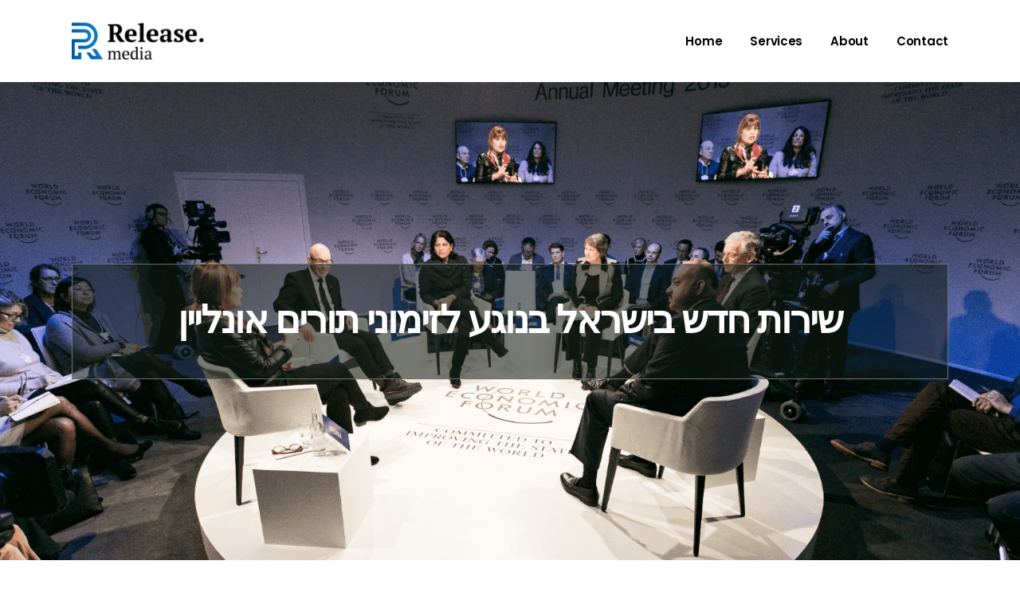

--- FILE ---
content_type: text/html; charset=UTF-8
request_url: https://release.media/%D7%A9%D7%99%D7%A8%D7%95%D7%AA-%D7%97%D7%93%D7%A9-%D7%91%D7%99%D7%A9%D7%A8%D7%90%D7%9C-%D7%91%D7%A0%D7%95%D7%92%D7%A2-%D7%9C%D7%96%D7%99%D7%9E%D7%95%D7%A0%D7%99-%D7%AA%D7%95%D7%A8%D7%99%D7%9D-%D7%90/
body_size: 15010
content:
<!DOCTYPE html>
<html dir="ltr" lang="en-US"
prefix="og: https://ogp.me/ns#" >
<head>
<meta charset="UTF-8">
<meta name="viewport" content="width=device-width, initial-scale=1.0, viewport-fit=cover"/>		<title>שירות חדש בישראל בנוגע לזימוני תורים אונליין - Release Media | Launch Your Press Release Agency</title>
<meta name="description" content="קביעת תורים היא תהליך מסובך. חברת תורים פור יו עושה סדר ומסבירה כיצד להזמין תורים למגוון מקומות בישראל כולל מידע אינפורמטיבי על שירות לקוחות של מוסדות וחברות."/>
<meta name="robots" content="max-image-preview:large"/>
<link rel="canonical" href="https://release.media/%d7%a9%d7%99%d7%a8%d7%95%d7%aa-%d7%97%d7%93%d7%a9-%d7%91%d7%99%d7%a9%d7%a8%d7%90%d7%9c-%d7%91%d7%a0%d7%95%d7%92%d7%a2-%d7%9c%d7%96%d7%99%d7%9e%d7%95%d7%a0%d7%99-%d7%aa%d7%95%d7%a8%d7%99%d7%9d-%d7%90/"/>
<meta property="og:locale" content="en_US"/>
<meta property="og:site_name" content="Release Media | Launch Your Press Release Agency - The Leading Digital Platform For B2B Press Releases Distribution Agencies"/>
<meta property="og:type" content="article"/>
<meta property="og:title" content="שירות חדש בישראל בנוגע לזימוני תורים אונליין - Release Media | Launch Your Press Release Agency"/>
<meta property="og:description" content="קביעת תורים היא תהליך מסובך. חברת תורים פור יו עושה סדר ומסבירה כיצד להזמין תורים למגוון מקומות בישראל כולל מידע אינפורמטיבי על שירות לקוחות של מוסדות וחברות."/>
<meta property="og:url" content="https://release.media/%d7%a9%d7%99%d7%a8%d7%95%d7%aa-%d7%97%d7%93%d7%a9-%d7%91%d7%99%d7%a9%d7%a8%d7%90%d7%9c-%d7%91%d7%a0%d7%95%d7%92%d7%a2-%d7%9c%d7%96%d7%99%d7%9e%d7%95%d7%a0%d7%99-%d7%aa%d7%95%d7%a8%d7%99%d7%9d-%d7%90/"/>
<meta property="og:image" content="https://release.media/wp-content/uploads/2021/01/logo-1.png"/>
<meta property="og:image:secure_url" content="https://release.media/wp-content/uploads/2021/01/logo-1.png"/>
<meta property="og:image:width" content="166"/>
<meta property="og:image:height" content="47"/>
<meta property="article:published_time" content="2023-11-21T09:11:43+00:00"/>
<meta property="article:modified_time" content="2023-11-30T04:10:01+00:00"/>
<meta name="twitter:card" content="summary"/>
<meta name="twitter:title" content="שירות חדש בישראל בנוגע לזימוני תורים אונליין - Release Media | Launch Your Press Release Agency"/>
<meta name="twitter:description" content="קביעת תורים היא תהליך מסובך. חברת תורים פור יו עושה סדר ומסבירה כיצד להזמין תורים למגוון מקומות בישראל כולל מידע אינפורמטיבי על שירות לקוחות של מוסדות וחברות."/>
<meta name="twitter:image" content="https://release.media/wp-content/uploads/2021/01/logo-1.png"/>
<script type="application/ld+json" class="aioseo-schema">{"@context":"https:\/\/schema.org","@graph":[{"@type":"WebSite","@id":"https:\/\/release.media\/#website","url":"https:\/\/release.media\/","name":"Release Media | Launch Your Press Release Agency","description":"The Leading Digital Platform For B2B Press Releases Distribution Agencies","inLanguage":"en-US","publisher":{"@id":"https:\/\/release.media\/#organization"}},{"@type":"Organization","@id":"https:\/\/release.media\/#organization","name":"Release Media | Launch Your Press Release Agency","url":"https:\/\/release.media\/","logo":{"@type":"ImageObject","@id":"https:\/\/release.media\/#organizationLogo","url":"https:\/\/release.media\/wp-content\/uploads\/2021\/01\/logo-1.png","width":166,"height":47},"image":{"@id":"https:\/\/release.media\/#organizationLogo"}},{"@type":"BreadcrumbList","@id":"https:\/\/release.media\/%d7%a9%d7%99%d7%a8%d7%95%d7%aa-%d7%97%d7%93%d7%a9-%d7%91%d7%99%d7%a9%d7%a8%d7%90%d7%9c-%d7%91%d7%a0%d7%95%d7%92%d7%a2-%d7%9c%d7%96%d7%99%d7%9e%d7%95%d7%a0%d7%99-%d7%aa%d7%95%d7%a8%d7%99%d7%9d-%d7%90\/#breadcrumblist","itemListElement":[{"@type":"ListItem","@id":"https:\/\/release.media\/#listItem","position":1,"item":{"@type":"WebPage","@id":"https:\/\/release.media\/","name":"Home","description":"Release Media is a leading publisher of business press releases, providing wholesale and turnkey services to digital marketers, SEO experts, and website owners.","url":"https:\/\/release.media\/"},"nextItem":"https:\/\/release.media\/%d7%a9%d7%99%d7%a8%d7%95%d7%aa-%d7%97%d7%93%d7%a9-%d7%91%d7%99%d7%a9%d7%a8%d7%90%d7%9c-%d7%91%d7%a0%d7%95%d7%92%d7%a2-%d7%9c%d7%96%d7%99%d7%9e%d7%95%d7%a0%d7%99-%d7%aa%d7%95%d7%a8%d7%99%d7%9d-%d7%90\/#listItem"},{"@type":"ListItem","@id":"https:\/\/release.media\/%d7%a9%d7%99%d7%a8%d7%95%d7%aa-%d7%97%d7%93%d7%a9-%d7%91%d7%99%d7%a9%d7%a8%d7%90%d7%9c-%d7%91%d7%a0%d7%95%d7%92%d7%a2-%d7%9c%d7%96%d7%99%d7%9e%d7%95%d7%a0%d7%99-%d7%aa%d7%95%d7%a8%d7%99%d7%9d-%d7%90\/#listItem","position":2,"item":{"@type":"WebPage","@id":"https:\/\/release.media\/%d7%a9%d7%99%d7%a8%d7%95%d7%aa-%d7%97%d7%93%d7%a9-%d7%91%d7%99%d7%a9%d7%a8%d7%90%d7%9c-%d7%91%d7%a0%d7%95%d7%92%d7%a2-%d7%9c%d7%96%d7%99%d7%9e%d7%95%d7%a0%d7%99-%d7%aa%d7%95%d7%a8%d7%99%d7%9d-%d7%90\/","name":"\u05e9\u05d9\u05e8\u05d5\u05ea \u05d7\u05d3\u05e9 \u05d1\u05d9\u05e9\u05e8\u05d0\u05dc \u05d1\u05e0\u05d5\u05d2\u05e2 \u05dc\u05d6\u05d9\u05de\u05d5\u05e0\u05d9 \u05ea\u05d5\u05e8\u05d9\u05dd \u05d0\u05d5\u05e0\u05dc\u05d9\u05d9\u05df","description":"\u05e7\u05d1\u05d9\u05e2\u05ea \u05ea\u05d5\u05e8\u05d9\u05dd \u05d4\u05d9\u05d0 \u05ea\u05d4\u05dc\u05d9\u05da \u05de\u05e1\u05d5\u05d1\u05da. \u05d7\u05d1\u05e8\u05ea \u05ea\u05d5\u05e8\u05d9\u05dd \u05e4\u05d5\u05e8 \u05d9\u05d5 \u05e2\u05d5\u05e9\u05d4 \u05e1\u05d3\u05e8 \u05d5\u05de\u05e1\u05d1\u05d9\u05e8\u05d4 \u05db\u05d9\u05e6\u05d3 \u05dc\u05d4\u05d6\u05de\u05d9\u05df \u05ea\u05d5\u05e8\u05d9\u05dd \u05dc\u05de\u05d2\u05d5\u05d5\u05df \u05de\u05e7\u05d5\u05de\u05d5\u05ea \u05d1\u05d9\u05e9\u05e8\u05d0\u05dc \u05db\u05d5\u05dc\u05dc \u05de\u05d9\u05d3\u05e2 \u05d0\u05d9\u05e0\u05e4\u05d5\u05e8\u05de\u05d8\u05d9\u05d1\u05d9 \u05e2\u05dc \u05e9\u05d9\u05e8\u05d5\u05ea \u05dc\u05e7\u05d5\u05d7\u05d5\u05ea \u05e9\u05dc \u05de\u05d5\u05e1\u05d3\u05d5\u05ea \u05d5\u05d7\u05d1\u05e8\u05d5\u05ea.","url":"https:\/\/release.media\/%d7%a9%d7%99%d7%a8%d7%95%d7%aa-%d7%97%d7%93%d7%a9-%d7%91%d7%99%d7%a9%d7%a8%d7%90%d7%9c-%d7%91%d7%a0%d7%95%d7%92%d7%a2-%d7%9c%d7%96%d7%99%d7%9e%d7%95%d7%a0%d7%99-%d7%aa%d7%95%d7%a8%d7%99%d7%9d-%d7%90\/"},"previousItem":"https:\/\/release.media\/#listItem"}]},{"@type":"Person","@id":"https:\/\/release.media\/author\/reputationmanagement\/#author","url":"https:\/\/release.media\/author\/reputationmanagement\/","name":"ReputationManagement"},{"@type":"WebPage","@id":"https:\/\/release.media\/%d7%a9%d7%99%d7%a8%d7%95%d7%aa-%d7%97%d7%93%d7%a9-%d7%91%d7%99%d7%a9%d7%a8%d7%90%d7%9c-%d7%91%d7%a0%d7%95%d7%92%d7%a2-%d7%9c%d7%96%d7%99%d7%9e%d7%95%d7%a0%d7%99-%d7%aa%d7%95%d7%a8%d7%99%d7%9d-%d7%90\/#webpage","url":"https:\/\/release.media\/%d7%a9%d7%99%d7%a8%d7%95%d7%aa-%d7%97%d7%93%d7%a9-%d7%91%d7%99%d7%a9%d7%a8%d7%90%d7%9c-%d7%91%d7%a0%d7%95%d7%92%d7%a2-%d7%9c%d7%96%d7%99%d7%9e%d7%95%d7%a0%d7%99-%d7%aa%d7%95%d7%a8%d7%99%d7%9d-%d7%90\/","name":"\u05e9\u05d9\u05e8\u05d5\u05ea \u05d7\u05d3\u05e9 \u05d1\u05d9\u05e9\u05e8\u05d0\u05dc \u05d1\u05e0\u05d5\u05d2\u05e2 \u05dc\u05d6\u05d9\u05de\u05d5\u05e0\u05d9 \u05ea\u05d5\u05e8\u05d9\u05dd \u05d0\u05d5\u05e0\u05dc\u05d9\u05d9\u05df - Release Media | Launch Your Press Release Agency","description":"\u05e7\u05d1\u05d9\u05e2\u05ea \u05ea\u05d5\u05e8\u05d9\u05dd \u05d4\u05d9\u05d0 \u05ea\u05d4\u05dc\u05d9\u05da \u05de\u05e1\u05d5\u05d1\u05da. \u05d7\u05d1\u05e8\u05ea \u05ea\u05d5\u05e8\u05d9\u05dd \u05e4\u05d5\u05e8 \u05d9\u05d5 \u05e2\u05d5\u05e9\u05d4 \u05e1\u05d3\u05e8 \u05d5\u05de\u05e1\u05d1\u05d9\u05e8\u05d4 \u05db\u05d9\u05e6\u05d3 \u05dc\u05d4\u05d6\u05de\u05d9\u05df \u05ea\u05d5\u05e8\u05d9\u05dd \u05dc\u05de\u05d2\u05d5\u05d5\u05df \u05de\u05e7\u05d5\u05de\u05d5\u05ea \u05d1\u05d9\u05e9\u05e8\u05d0\u05dc \u05db\u05d5\u05dc\u05dc \u05de\u05d9\u05d3\u05e2 \u05d0\u05d9\u05e0\u05e4\u05d5\u05e8\u05de\u05d8\u05d9\u05d1\u05d9 \u05e2\u05dc \u05e9\u05d9\u05e8\u05d5\u05ea \u05dc\u05e7\u05d5\u05d7\u05d5\u05ea \u05e9\u05dc \u05de\u05d5\u05e1\u05d3\u05d5\u05ea \u05d5\u05d7\u05d1\u05e8\u05d5\u05ea.","inLanguage":"en-US","isPartOf":{"@id":"https:\/\/release.media\/#website"},"breadcrumb":{"@id":"https:\/\/release.media\/%d7%a9%d7%99%d7%a8%d7%95%d7%aa-%d7%97%d7%93%d7%a9-%d7%91%d7%99%d7%a9%d7%a8%d7%90%d7%9c-%d7%91%d7%a0%d7%95%d7%92%d7%a2-%d7%9c%d7%96%d7%99%d7%9e%d7%95%d7%a0%d7%99-%d7%aa%d7%95%d7%a8%d7%99%d7%9d-%d7%90\/#breadcrumblist"},"author":"https:\/\/release.media\/author\/reputationmanagement\/#author","creator":"https:\/\/release.media\/author\/reputationmanagement\/#author","image":{"@type":"ImageObject","@id":"https:\/\/release.media\/#mainImage","url":"https:\/\/release.media\/wp-content\/uploads\/2023\/11\/c4901024b254be8ab78f66dc9cffa045_wigo-1.png","width":940,"height":788},"primaryImageOfPage":{"@id":"https:\/\/release.media\/%d7%a9%d7%99%d7%a8%d7%95%d7%aa-%d7%97%d7%93%d7%a9-%d7%91%d7%99%d7%a9%d7%a8%d7%90%d7%9c-%d7%91%d7%a0%d7%95%d7%92%d7%a2-%d7%9c%d7%96%d7%99%d7%9e%d7%95%d7%a0%d7%99-%d7%aa%d7%95%d7%a8%d7%99%d7%9d-%d7%90\/#mainImage"},"datePublished":"2023-11-21T09:11:43+00:00","dateModified":"2023-11-30T04:10:01+00:00"},{"@type":"BlogPosting","@id":"https:\/\/release.media\/%d7%a9%d7%99%d7%a8%d7%95%d7%aa-%d7%97%d7%93%d7%a9-%d7%91%d7%99%d7%a9%d7%a8%d7%90%d7%9c-%d7%91%d7%a0%d7%95%d7%92%d7%a2-%d7%9c%d7%96%d7%99%d7%9e%d7%95%d7%a0%d7%99-%d7%aa%d7%95%d7%a8%d7%99%d7%9d-%d7%90\/#blogposting","name":"\u05e9\u05d9\u05e8\u05d5\u05ea \u05d7\u05d3\u05e9 \u05d1\u05d9\u05e9\u05e8\u05d0\u05dc \u05d1\u05e0\u05d5\u05d2\u05e2 \u05dc\u05d6\u05d9\u05de\u05d5\u05e0\u05d9 \u05ea\u05d5\u05e8\u05d9\u05dd \u05d0\u05d5\u05e0\u05dc\u05d9\u05d9\u05df - Release Media | Launch Your Press Release Agency","description":"\u05e7\u05d1\u05d9\u05e2\u05ea \u05ea\u05d5\u05e8\u05d9\u05dd \u05d4\u05d9\u05d0 \u05ea\u05d4\u05dc\u05d9\u05da \u05de\u05e1\u05d5\u05d1\u05da. \u05d7\u05d1\u05e8\u05ea \u05ea\u05d5\u05e8\u05d9\u05dd \u05e4\u05d5\u05e8 \u05d9\u05d5 \u05e2\u05d5\u05e9\u05d4 \u05e1\u05d3\u05e8 \u05d5\u05de\u05e1\u05d1\u05d9\u05e8\u05d4 \u05db\u05d9\u05e6\u05d3 \u05dc\u05d4\u05d6\u05de\u05d9\u05df \u05ea\u05d5\u05e8\u05d9\u05dd \u05dc\u05de\u05d2\u05d5\u05d5\u05df \u05de\u05e7\u05d5\u05de\u05d5\u05ea \u05d1\u05d9\u05e9\u05e8\u05d0\u05dc \u05db\u05d5\u05dc\u05dc \u05de\u05d9\u05d3\u05e2 \u05d0\u05d9\u05e0\u05e4\u05d5\u05e8\u05de\u05d8\u05d9\u05d1\u05d9 \u05e2\u05dc \u05e9\u05d9\u05e8\u05d5\u05ea \u05dc\u05e7\u05d5\u05d7\u05d5\u05ea \u05e9\u05dc \u05de\u05d5\u05e1\u05d3\u05d5\u05ea \u05d5\u05d7\u05d1\u05e8\u05d5\u05ea.","inLanguage":"en-US","headline":"\u05e9\u05d9\u05e8\u05d5\u05ea \u05d7\u05d3\u05e9 \u05d1\u05d9\u05e9\u05e8\u05d0\u05dc \u05d1\u05e0\u05d5\u05d2\u05e2 \u05dc\u05d6\u05d9\u05de\u05d5\u05e0\u05d9 \u05ea\u05d5\u05e8\u05d9\u05dd \u05d0\u05d5\u05e0\u05dc\u05d9\u05d9\u05df","author":{"@id":"https:\/\/release.media\/author\/reputationmanagement\/#author"},"publisher":{"@id":"https:\/\/release.media\/#organization"},"datePublished":"2023-11-21T09:11:43+00:00","dateModified":"2023-11-30T04:10:01+00:00","articleSection":"Business, Professional Services, Services, Technology, Israel, United States","mainEntityOfPage":{"@id":"https:\/\/release.media\/%d7%a9%d7%99%d7%a8%d7%95%d7%aa-%d7%97%d7%93%d7%a9-%d7%91%d7%99%d7%a9%d7%a8%d7%90%d7%9c-%d7%91%d7%a0%d7%95%d7%92%d7%a2-%d7%9c%d7%96%d7%99%d7%9e%d7%95%d7%a0%d7%99-%d7%aa%d7%95%d7%a8%d7%99%d7%9d-%d7%90\/#webpage"},"isPartOf":{"@id":"https:\/\/release.media\/%d7%a9%d7%99%d7%a8%d7%95%d7%aa-%d7%97%d7%93%d7%a9-%d7%91%d7%99%d7%a9%d7%a8%d7%90%d7%9c-%d7%91%d7%a0%d7%95%d7%92%d7%a2-%d7%9c%d7%96%d7%99%d7%9e%d7%95%d7%a0%d7%99-%d7%aa%d7%95%d7%a8%d7%99%d7%9d-%d7%90\/#webpage"},"image":{"@type":"ImageObject","@id":"https:\/\/release.media\/#articleImage","url":"https:\/\/release.media\/wp-content\/uploads\/2023\/11\/c4901024b254be8ab78f66dc9cffa045_wigo-1.png","width":940,"height":788}}]}</script>
<link rel="alternate" type="application/rss+xml" title="Release Media | Launch Your Press Release Agency &raquo; Feed" href="https://release.media/feed/"/>
<link rel="alternate" type="application/rss+xml" title="Release Media | Launch Your Press Release Agency &raquo; Comments Feed" href="https://release.media/comments/feed/"/>
<link rel="alternate" type="application/rss+xml" title="Release Media | Launch Your Press Release Agency &raquo; שירות חדש בישראל בנוגע לזימוני תורים אונליין Comments Feed" href="https://release.media/%d7%a9%d7%99%d7%a8%d7%95%d7%aa-%d7%97%d7%93%d7%a9-%d7%91%d7%99%d7%a9%d7%a8%d7%90%d7%9c-%d7%91%d7%a0%d7%95%d7%92%d7%a2-%d7%9c%d7%96%d7%99%d7%9e%d7%95%d7%a0%d7%99-%d7%aa%d7%95%d7%a8%d7%99%d7%9d-%d7%90/feed/"/>
<script src="//www.googletagmanager.com/gtag/js?id=G-SZZZYZXM4Z" data-cfasync="false" data-wpfc-render="false" async></script>
<script data-cfasync="false" data-wpfc-render="false">var mi_version='8.23.1';
var mi_track_user=true;
var mi_no_track_reason='';
var disableStrs=[
'ga-disable-G-SZZZYZXM4Z',
];
function __gtagTrackerIsOptedOut(){
for (var index=0; index < disableStrs.length; index++){
if(document.cookie.indexOf(disableStrs[index] + '=true') > -1){
return true;
}}
return false;
}
if(__gtagTrackerIsOptedOut()){
for (var index=0; index < disableStrs.length; index++){
window[disableStrs[index]]=true;
}}
function __gtagTrackerOptout(){
for (var index=0; index < disableStrs.length; index++){
document.cookie=disableStrs[index] + '=true; expires=Thu, 31 Dec 2099 23:59:59 UTC; path=/';
window[disableStrs[index]]=true;
}}
if('undefined'===typeof gaOptout){
function gaOptout(){
__gtagTrackerOptout();
}}
window.dataLayer=window.dataLayer||[];
window.MonsterInsightsDualTracker={
helpers: {},
trackers: {},
};
if(mi_track_user){
function __gtagDataLayer(){
dataLayer.push(arguments);
}
function __gtagTracker(type, name, parameters){
if(!parameters){
parameters={};}
if(parameters.send_to){
__gtagDataLayer.apply(null, arguments);
return;
}
if(type==='event'){
parameters.send_to=monsterinsights_frontend.v4_id;
var hookName=name;
if(typeof parameters['event_category']!=='undefined'){
hookName=parameters['event_category'] + ':' + name;
}
if(typeof MonsterInsightsDualTracker.trackers[hookName]!=='undefined'){
MonsterInsightsDualTracker.trackers[hookName](parameters);
}else{
__gtagDataLayer('event', name, parameters);
}}else{
__gtagDataLayer.apply(null, arguments);
}}
__gtagTracker('js', new Date());
__gtagTracker('set', {
'developer_id.dZGIzZG': true,
});
__gtagTracker('config', 'G-SZZZYZXM4Z', {"forceSSL":"true","link_attribution":"true"});
window.gtag=__gtagTracker;										(function (){
var noopfn=function (){
return null;
};
var newtracker=function (){
return new Tracker();
};
var Tracker=function (){
return null;
};
var p=Tracker.prototype;
p.get=noopfn;
p.set=noopfn;
p.send=function (){
var args=Array.prototype.slice.call(arguments);
args.unshift('send');
__gaTracker.apply(null, args);
};
var __gaTracker=function (){
var len=arguments.length;
if(len===0){
return;
}
var f=arguments[len - 1];
if(typeof f!=='object'||f===null||typeof f.hitCallback!=='function'){
if('send'===arguments[0]){
var hitConverted, hitObject=false, action;
if('event'===arguments[1]){
if('undefined'!==typeof arguments[3]){
hitObject={
'eventAction': arguments[3],
'eventCategory': arguments[2],
'eventLabel': arguments[4],
'value': arguments[5] ? arguments[5]:1,
}}
}
if('pageview'===arguments[1]){
if('undefined'!==typeof arguments[2]){
hitObject={
'eventAction': 'page_view',
'page_path': arguments[2],
}}
}
if(typeof arguments[2]==='object'){
hitObject=arguments[2];
}
if(typeof arguments[5]==='object'){
Object.assign(hitObject, arguments[5]);
}
if('undefined'!==typeof arguments[1].hitType){
hitObject=arguments[1];
if('pageview'===hitObject.hitType){
hitObject.eventAction='page_view';
}}
if(hitObject){
action='timing'===arguments[1].hitType ? 'timing_complete':hitObject.eventAction;
hitConverted=mapArgs(hitObject);
__gtagTracker('event', action, hitConverted);
}}
return;
}
function mapArgs(args){
var arg, hit={};
var gaMap={
'eventCategory': 'event_category',
'eventAction': 'event_action',
'eventLabel': 'event_label',
'eventValue': 'event_value',
'nonInteraction': 'non_interaction',
'timingCategory': 'event_category',
'timingVar': 'name',
'timingValue': 'value',
'timingLabel': 'event_label',
'page': 'page_path',
'location': 'page_location',
'title': 'page_title',
'referrer':'page_referrer',
};
for (arg in args){
if(!(!args.hasOwnProperty(arg)||!gaMap.hasOwnProperty(arg))){
hit[gaMap[arg]]=args[arg];
}else{
hit[arg]=args[arg];
}}
return hit;
}
try {
f.hitCallback();
} catch (ex){
}};
__gaTracker.create=newtracker;
__gaTracker.getByName=newtracker;
__gaTracker.getAll=function (){
return [];
};
__gaTracker.remove=noopfn;
__gaTracker.loaded=true;
window['__gaTracker']=__gaTracker;
})();
}else{
console.log("");
(function (){
function __gtagTracker(){
return null;
}
window['__gtagTracker']=__gtagTracker;
window['gtag']=__gtagTracker;
})();
}</script>
<link rel="stylesheet" type="text/css" href="//release.media/wp-content/cache/wpfc-minified/qkpwczv6/bmf3c.css" media="all"/>
<style id='twentytwenty-style-inline-css'>.color-accent,.color-accent-hover:hover,.color-accent-hover:focus,:root .has-accent-color,.has-drop-cap:not(:focus):first-letter,.wp-block-button.is-style-outline,a{color:#cd2653;}blockquote,.border-color-accent,.border-color-accent-hover:hover,.border-color-accent-hover:focus{border-color:#cd2653;}button,.button,.faux-button,.wp-block-button__link,.wp-block-file .wp-block-file__button,input[type="button"],input[type="reset"],input[type="submit"],.bg-accent,.bg-accent-hover:hover,.bg-accent-hover:focus,:root .has-accent-background-color,.comment-reply-link{background-color:#cd2653;}.fill-children-accent,.fill-children-accent *{fill:#cd2653;}body,.entry-title a,:root .has-primary-color{color:#000000;}:root .has-primary-background-color{background-color:#000000;}cite,figcaption,.wp-caption-text,.post-meta,.entry-content .wp-block-archives li,.entry-content .wp-block-categories li,.entry-content .wp-block-latest-posts li,.wp-block-latest-comments__comment-date,.wp-block-latest-posts__post-date,.wp-block-embed figcaption,.wp-block-image figcaption,.wp-block-pullquote cite,.comment-metadata,.comment-respond .comment-notes,.comment-respond .logged-in-as,.pagination .dots,.entry-content hr:not(.has-background),hr.styled-separator,:root .has-secondary-color{color:#6d6d6d;}:root .has-secondary-background-color{background-color:#6d6d6d;}pre,fieldset,input,textarea,table,table *,hr{border-color:#dcd7ca;}caption,code,code,kbd,samp,.wp-block-table.is-style-stripes tbody tr:nth-child(odd),:root .has-subtle-background-background-color{background-color:#dcd7ca;}.wp-block-table.is-style-stripes{border-bottom-color:#dcd7ca;}.wp-block-latest-posts.is-grid li{border-top-color:#dcd7ca;}:root .has-subtle-background-color{color:#dcd7ca;}body:not(.overlay-header) .primary-menu > li > a,body:not(.overlay-header) .primary-menu > li > .icon,.modal-menu a,.footer-menu a, .footer-widgets a,#site-footer .wp-block-button.is-style-outline,.wp-block-pullquote:before,.singular:not(.overlay-header) .entry-header a,.archive-header a,.header-footer-group .color-accent,.header-footer-group .color-accent-hover:hover{color:#cd2653;}.social-icons a,#site-footer button:not(.toggle),#site-footer .button,#site-footer .faux-button,#site-footer .wp-block-button__link,#site-footer .wp-block-file__button,#site-footer input[type="button"],#site-footer input[type="reset"],#site-footer input[type="submit"]{background-color:#cd2653;}.header-footer-group,body:not(.overlay-header) #site-header .toggle,.menu-modal .toggle{color:#000000;}body:not(.overlay-header) .primary-menu ul{background-color:#000000;}body:not(.overlay-header) .primary-menu > li > ul:after{border-bottom-color:#000000;}body:not(.overlay-header) .primary-menu ul ul:after{border-left-color:#000000;}.site-description,body:not(.overlay-header) .toggle-inner .toggle-text,.widget .post-date,.widget .rss-date,.widget_archive li,.widget_categories li,.widget cite,.widget_pages li,.widget_meta li,.widget_nav_menu li,.powered-by-wordpress,.to-the-top,.singular .entry-header .post-meta,.singular:not(.overlay-header) .entry-header .post-meta a{color:#6d6d6d;}.header-footer-group pre,.header-footer-group fieldset,.header-footer-group input,.header-footer-group textarea,.header-footer-group table,.header-footer-group table *,.footer-nav-widgets-wrapper,#site-footer,.menu-modal nav *,.footer-widgets-outer-wrapper,.footer-top{border-color:#dcd7ca;}.header-footer-group table caption,body:not(.overlay-header) .header-inner .toggle-wrapper::before{background-color:#dcd7ca;}</style>
<link rel="stylesheet" type="text/css" href="//release.media/wp-content/cache/wpfc-minified/dqk4wiq2/bmduv.css" media="print"/>
<link rel="stylesheet" type="text/css" href="//release.media/wp-content/cache/wpfc-minified/fr4qf5d4/bmduv.css" media="all"/>
<style id='elementor-icons-inline-css'>.elementor-add-new-section .elementor-add-templately-promo-button{background-color:#5d4fff;background-image:url(https://release.media/wp-content/plugins/essential-addons-for-elementor-lite/assets/admin/images/templately/logo-icon.svg);background-repeat:no-repeat;background-position:center center;margin-left:5px;position:relative;bottom:5px;}</style>
<link rel="stylesheet" type="text/css" href="//release.media/wp-content/cache/wpfc-minified/lcpdddle/bmf3b.css" media="all"/>
<link rel='stylesheet' id='elementor-post-12-css' href='https://release.media/wp-content/uploads/elementor/css/post-12.css?ver=1645045898' media='all'/>
<link rel="stylesheet" type="text/css" href="//release.media/wp-content/cache/wpfc-minified/q7cavmp0/bmduv.css" media="all"/>
<link rel='stylesheet' id='elementor-post-2082-css' href='https://release.media/wp-content/uploads/elementor/css/post-2082.css?ver=1645040863' media='all'/>
<link rel='stylesheet' id='elementor-post-2091-css' href='https://release.media/wp-content/uploads/elementor/css/post-2091.css?ver=1645040863' media='all'/>
<link rel='stylesheet' id='elementor-post-2008-css' href='https://release.media/wp-content/uploads/elementor/css/post-2008.css?ver=1689162656' media='all'/>
<style>.tnp-subscription{display:block;margin:15px auto;max-width:500px;width:100%;}
.tnp-subscription div.tnp-field{margin-bottom:10px;border:0;padding:0;}
.tnp-subscription label{display:block;color:inherit;font-weight:700;line-height:normal;padding:5px;margin:0;}
.tnp-subscription input[type=text], 
.tnp-subscription input[type=email], 
.tnp-subscription input[type=submit], 
.tnp-subscription select{width:100%;height:50px;padding:10px;display:block;border:1px;border-color:#ddd;background-color:#f4f4f4;background-image:none;text-shadow:none;color:#444;font-size:14px;line-height:20px;margin:0;line-height:normal;box-sizing:border-box;}
.tnp-subscription input[type=checkbox], 
.tnp-widget input[type=radio]{max-width:20px;display:inline-block;}
.tnp-subscription select option{margin-right:10px;}
.tnp-subscription input.tnp-submit{background-color:#444;color:#fff;width:auto;height:auto;margin:0;}
@media all and (max-width: 480px) {
.tnp-subscription input[type=submit]{width:100%;}
} .tnp-profile form .tnp-field{margin-bottom:10px;border:0;padding:0;}
.tnp-profile form .tnp-field label{display:block;color:#333;}
.tnp-profile form .tnp-field input[type=text], 
.tnp-profile form .tnp-field input[type=email], 
.tnp-profile form .tnp-field input[type=submit], 
.tnp-profile form .tnp-field textarea, .tnp-profile form .tnp-field select{padding:10px;display:block;border:1px;border-color:#ddd;background-color:#f4f4f4;background-image:none;text-shadow:none;color:#444;font-size:14px;margin:0;line-height:normal;box-sizing:border-box;border-radius:0;height:auto;float:none;}
.tnp-profile form input[type=checkbox], .tnp-profile input[type=radio]{max-width:20px;display:inline-block;}
.tnp-profile form .tnp-list-label{margin-left:15px;}
.tnp-profile form select option{margin-right:10px;}
.tnp-profile form .tnp-field input[type=submit]{background-color:#444;color:#fff;width:auto;height:auto;margin:0;}
@media all and (max-width: 480px) {
.tnp-profile input[type=submit]{width:100%;margin:0;}
}
.tnp-widget{width:100%;display:block;box-sizing:border-box;}
.tnp-widget .tnp-field{margin-bottom:10px;border:0;padding:0;}
.tnp-widget label{display:block;color:inherit;font-size:14px;}
.tnp-widget input[type=text], .tnp-widget input[type=email], .tnp-widget input[type=submit], .tnp-widget select{width:100%;padding:10px;display:block;border:1px solid #ddd;border-color:#ddd;background-color:#f4f4f4;background-image:none;text-shadow:none;color:#444;font-size:14px;line-height:normal;box-sizing:border-box;height:auto;}
.tnp-widget input[type=checkbox], .tnp-widget input[type=radio]{width:auto;display:inline-block;}
.tnp-widget select option{margin-right:10px;}
.tnp-widget input.tnp-submit{background-color:#444;background-image:none;text-shadow:none;color:#fff;margin:0;}
.tnp-field input[type="submit"]{position:inherit;}
.tnp-field label{}
.tnp-widget-minimal{width:100%;}
.tnp-widget-minimal form{margin:0;padding:0;border:0;}
.tnp-widget-minimal input.tnp-email{width:100%;box-sizing:border-box;padding:10px;display:inline-block;border:1px solid #ddd;background-color:#f4f4f4;color:#444;font-size:14px;}
.tnp-widget-minimal input.tnp-submit{width:100%;box-sizing:border-box;padding:10px;display:inline-block;border:1px;border-color:#ddd;background-color:#444;background-image:none;text-shadow:none;color:#fff;font-size:14px;line-height:normal;border-radius:0px;height:auto;margin:0;}
.tnp-subscription-minimal{width:100%;box-sizing:border-box;}
.tnp-subscription-minimal form{margin:0;padding:0;border:0;}
.tnp-subscription-minimal input.tnp-email{width:70%;max-width:300px;box-sizing:border-box;padding:10px;display:inline-block;border:1px solid #ddd;background-color:#f4f4f4;color:#444;font-size:14px;line-height:20px;border-radius:0px;}
.tnp-subscription-minimal .tnp-privacy-field{margin-top:10px;}
.tnp-subscription-minimal input.tnp-submit{width:29%;box-sizing:border-box;display:inline-block;padding:10px;border:1px;border-color:#ddd;background-color:#444;background-image:none;text-shadow:none;color:#fff;font-size:14px;line-height:20px;border-radius:0px;margin:0;}
.tnp-comments{clear:both;margin-top:15px;margin-bottom:15px;}
.tnp-comments label{display:block;}
.tnp-comments input[type=checkbox]{display:inline-block;width:auto!important;}
.tnp-lock{clear:both;display:block;box-sizing:border-box;box-shadow:none;margin:20px;padding:15px;background-color:#fff;border:1px solid #ddd;}
.tnp-nl-checkout{margin-bottom:1em;}</style>
<script data-cfasync="false" data-wpfc-render="false" id='monsterinsights-frontend-script-js-extra'>var monsterinsights_frontend={"js_events_tracking":"true","download_extensions":"doc,pdf,ppt,zip,xls,docx,pptx,xlsx","inbound_paths":"[{\"path\":\"\\\/fb\\\/\",\"label\":\"affiliate\"},{\"path\":\"\\\/bhw\\\/\",\"label\":\"affiliate\"}]","home_url":"https:\/\/release.media","hash_tracking":"false","v4_id":"G-SZZZYZXM4Z"};</script>
<link rel="https://api.w.org/" href="https://release.media/wp-json/"/><link rel="alternate" type="application/json" href="https://release.media/wp-json/wp/v2/posts/9510"/><link rel="EditURI" type="application/rsd+xml" title="RSD" href="https://release.media/xmlrpc.php?rsd"/>
<link rel="wlwmanifest" type="application/wlwmanifest+xml" href="https://release.media/wp-includes/wlwmanifest.xml"/> 
<link rel='shortlink' href='https://release.media/?p=9510'/>
<link rel="alternate" type="application/json+oembed" href="https://release.media/wp-json/oembed/1.0/embed?url=https%3A%2F%2Frelease.media%2F%25d7%25a9%25d7%2599%25d7%25a8%25d7%2595%25d7%25aa-%25d7%2597%25d7%2593%25d7%25a9-%25d7%2591%25d7%2599%25d7%25a9%25d7%25a8%25d7%2590%25d7%259c-%25d7%2591%25d7%25a0%25d7%2595%25d7%2592%25d7%25a2-%25d7%259c%25d7%2596%25d7%2599%25d7%259e%25d7%2595%25d7%25a0%25d7%2599-%25d7%25aa%25d7%2595%25d7%25a8%25d7%2599%25d7%259d-%25d7%2590%2F"/>
<link rel="alternate" type="text/xml+oembed" href="https://release.media/wp-json/oembed/1.0/embed?url=https%3A%2F%2Frelease.media%2F%25d7%25a9%25d7%2599%25d7%25a8%25d7%2595%25d7%25aa-%25d7%2597%25d7%2593%25d7%25a9-%25d7%2591%25d7%2599%25d7%25a9%25d7%25a8%25d7%2590%25d7%259c-%25d7%2591%25d7%25a0%25d7%2595%25d7%2592%25d7%25a2-%25d7%259c%25d7%2596%25d7%2599%25d7%259e%25d7%2595%25d7%25a0%25d7%2599-%25d7%25aa%25d7%2595%25d7%25a8%25d7%2599%25d7%259d-%25d7%2590%2F&#038;format=xml"/>
<link rel="icon" href="https://release.media/wp-content/uploads/2021/02/cropped-favicon-32x32.png" sizes="32x32"/>
<link rel="icon" href="https://release.media/wp-content/uploads/2021/02/cropped-favicon-192x192.png" sizes="192x192"/>
<link rel="apple-touch-icon" href="https://release.media/wp-content/uploads/2021/02/cropped-favicon-180x180.png"/>
<meta name="msapplication-TileImage" content="https://release.media/wp-content/uploads/2021/02/cropped-favicon-270x270.png"/>
<style id="wp-custom-css">body{background:white;}
.primary-menu li a{color:#303030 !important;}
.primary-menu .current_page_item a{color:#000000 !important;text-decoration:none !important;font-family:"Poppins", Sans-serif;font-size:15px;line-height:23px;}
h1, .heading-size-1, h2, .heading-size-2, h3, .heading-size-3{margin:0;}
#site-footer{background:#0069B3;color:white;}
#site-footer a{color:white;}
.wpcf7-form .wpcf7-form-control{margin:10px 0 !important;border-radius:8px;}
.wpcf7 .wpcf7-submit{background-image:linear-gradient(180deg, #00569D 0%, #0081CC 100%);display:block !important;width:100% !important;border-radius:0;padding:20px 10px !important;}
.wpcf7-list-item.first.last{display:flex;flex-direction:row-reverse;margin:0;font-size:14px;font-family:"Poppins";align-items:center;padding:25px 0px 0px 10px;}
.wpcf7-list-item.first.last input[type='radio']{margin-right:10px;margin-left:0;}
body .nwslttr label{display:none;}
body .nwslttr .tnp-field-email{width:55%;float:left;margin:0;}
body .nwslttr form{width:100%;float:left;}
body .nwslttr .tnp-email{box-shadow:0 3px 6px rgb(0 0 0 / 16%);border:none;font-family:"Poppins";font-size:16px;line-height:25px;margin:0;color:#000;padding:21px 28px;}
body .nwslttr .tnp-email:focus{outline:none;}
body .nwslttr .tnp-email::placeholder{color:black;}
body .nwslttr .tnp-field-button{width:41.5%;float:right;margin:0;}
body .nwslttr .tnp-submit{font-family:"Poppins";font-size:15px;line-height:23px;font-weight:bold;background-image:linear-gradient( 180deg , #00569D 0%, #0081CC 100%);padding:21px 10px;transition:all 0.5s ease;cursor:pointer;}
body .nwslttr .tnp-submit:hover{background-image:linear-gradient( 180deg , #000000 0%, #544E4E 100%);text-decoration:none;}
body .ltstpst h5{font-family:"Poppins";color:#191919;font-size:30px;line-height:70px;font-weight:600;font-style:italic;text-align:center;position:relative;text-transform:uppercase;margin:0 0 15px;}
body .ltstpst h5:after{content:"";position:absolute;width:92%;height:4px;background:#007BC6;left:0;bottom:0;right:0;margin:auto;}
body .ltstpst ul{list-style:none;margin:0;}
body .ltstpst ul li{padding:10px 20px;border-bottom:1px solid #E6E5E5;}
body .ltstpst ul li a{font-size:14px;font-weight:600;font-family:"Poppins";color:#000;}
.archive-header, .entry-header{display:none;}
.post-inner.thin .entry-content p{max-width:90% !important;}
.post-inner.thin .entry-content  p:last-child{margin-bottom:50px;}</style>
<script data-wpfc-render="false">var Wpfcll={s:[],osl:0,scroll:false,i:function(){Wpfcll.ss();window.addEventListener('load',function(){window.addEventListener("DOMSubtreeModified",function(e){Wpfcll.osl=Wpfcll.s.length;Wpfcll.ss();if(Wpfcll.s.length > Wpfcll.osl){Wpfcll.ls(false);}},false);Wpfcll.ls(true);});window.addEventListener('scroll',function(){Wpfcll.scroll=true;Wpfcll.ls(false);});window.addEventListener('resize',function(){Wpfcll.scroll=true;Wpfcll.ls(false);});window.addEventListener('click',function(){Wpfcll.scroll=true;Wpfcll.ls(false);});},c:function(e,pageload){var w=document.documentElement.clientHeight || body.clientHeight;var n=0;if(pageload){n=0;}else{n=(w > 800) ? 800:200;n=Wpfcll.scroll ? 800:n;}var er=e.getBoundingClientRect();var t=0;var p=e.parentNode ? e.parentNode:false;if(typeof p.getBoundingClientRect=="undefined"){var pr=false;}else{var pr=p.getBoundingClientRect();}if(er.x==0 && er.y==0){for(var i=0;i < 10;i++){if(p){if(pr.x==0 && pr.y==0){if(p.parentNode){p=p.parentNode;}if(typeof p.getBoundingClientRect=="undefined"){pr=false;}else{pr=p.getBoundingClientRect();}}else{t=pr.top;break;}}};}else{t=er.top;}if(w - t+n > 0){return true;}return false;},r:function(e,pageload){var s=this;var oc,ot;try{oc=e.getAttribute("data-wpfc-original-src");ot=e.getAttribute("data-wpfc-original-srcset");if(s.c(e,pageload)){if(oc || ot){if(e.tagName=="DIV" || e.tagName=="A"){e.style.backgroundImage="url("+oc+")";e.removeAttribute("data-wpfc-original-src");e.removeAttribute("data-wpfc-original-srcset");e.removeAttribute("onload");}else{if(oc){e.setAttribute('src',oc);}if(ot){e.setAttribute('srcset',ot);}if(e.getAttribute("alt") && e.getAttribute("alt")=="blank"){e.removeAttribute("alt");}e.removeAttribute("data-wpfc-original-src");e.removeAttribute("data-wpfc-original-srcset");e.removeAttribute("onload");if(e.tagName=="IFRAME"){e.onload=function(){if(typeof window.jQuery !="undefined"){if(jQuery.fn.fitVids){jQuery(e).parent().fitVids({customSelector:"iframe[src]"});}}var s=e.getAttribute("src").match(/templates\/youtube\.html\#(.+)/);var y="https://www.youtube.com/embed/";if(s){try{var i=e.contentDocument || e.contentWindow;if(i.location.href=="about:blank"){e.setAttribute('src',y+s[1]);}}catch(err){e.setAttribute('src',y+s[1]);}}}}}}else{if(e.tagName=="NOSCRIPT"){if(jQuery(e).attr("data-type")=="wpfc"){e.removeAttribute("data-type");jQuery(e).after(jQuery(e).text());}}}}}catch(error){console.log(error);console.log("==>",e);}},ss:function(){var i=Array.prototype.slice.call(document.getElementsByTagName("img"));var f=Array.prototype.slice.call(document.getElementsByTagName("iframe"));var d=Array.prototype.slice.call(document.getElementsByTagName("div"));var a=Array.prototype.slice.call(document.getElementsByTagName("a"));var n=Array.prototype.slice.call(document.getElementsByTagName("noscript"));this.s=i.concat(f).concat(d).concat(a).concat(n);},ls:function(pageload){var s=this;[].forEach.call(s.s,function(e,index){s.r(e,pageload);});}};document.addEventListener('DOMContentLoaded',function(){wpfci();});function wpfci(){Wpfcll.i();}</script>
</head>
<body class="post-template-default single single-post postid-9510 single-format-standard wp-custom-logo wp-embed-responsive singular has-post-thumbnail has-single-pagination showing-comments hide-avatars footer-top-hidden elementor-default elementor-template-full-width elementor-kit-12 elementor-page-2008">
<div data-elementor-type="header" data-elementor-id="2082" class="elementor elementor-2082 elementor-location-header" data-elementor-settings="[]">
<div class="elementor-section-wrap">
<section class="elementor-section elementor-top-section elementor-element elementor-element-38304db2 elementor-section-boxed elementor-section-height-default elementor-section-height-default" data-id="38304db2" data-element_type="section">
<div class="elementor-container elementor-column-gap-default">
<div class="elementor-row">
<div class="elementor-column elementor-col-100 elementor-top-column elementor-element elementor-element-6fe1ecdb" data-id="6fe1ecdb" data-element_type="column">
<div class="elementor-column-wrap elementor-element-populated">
<div class="elementor-widget-wrap">
<section class="elementor-section elementor-inner-section elementor-element elementor-element-6ca6d9bf elementor-section-boxed elementor-section-height-default elementor-section-height-default" data-id="6ca6d9bf" data-element_type="section">
<div class="elementor-container elementor-column-gap-default">
<div class="elementor-row">
<div class="elementor-column elementor-col-50 elementor-inner-column elementor-element elementor-element-6df17ae8" data-id="6df17ae8" data-element_type="column">
<div class="elementor-column-wrap elementor-element-populated">
<div class="elementor-widget-wrap">
<div class="elementor-element elementor-element-7053e13b elementor-widget elementor-widget-theme-site-logo elementor-widget-image" data-id="7053e13b" data-element_type="widget" data-widget_type="theme-site-logo.default">
<div class="elementor-widget-container">
<div class="elementor-image"> <a href="https://release.media"> <img width="166" height="47" src="https://release.media/wp-content/uploads/2021/01/logo-1.png" class="attachment-full size-full" alt="" loading="lazy"/> </a></div></div></div></div></div></div><div class="elementor-column elementor-col-50 elementor-inner-column elementor-element elementor-element-60b33972" data-id="60b33972" data-element_type="column">
<div class="elementor-column-wrap elementor-element-populated">
<div class="elementor-widget-wrap">
<div class="elementor-element elementor-element-31a6a974 elementor-nav-menu__align-right elementor-nav-menu--indicator-none elementor-nav-menu--dropdown-mobile elementor-nav-menu--stretch elementor-nav-menu__text-align-center elementor-nav-menu--toggle elementor-nav-menu--burger elementor-widget elementor-widget-nav-menu" data-id="31a6a974" data-element_type="widget" data-settings="{&quot;full_width&quot;:&quot;stretch&quot;,&quot;layout&quot;:&quot;horizontal&quot;,&quot;toggle&quot;:&quot;burger&quot;}" data-widget_type="nav-menu.default">
<div class="elementor-widget-container">
<nav role="navigation" class="elementor-nav-menu--main elementor-nav-menu__container elementor-nav-menu--layout-horizontal e--pointer-underline e--animation-grow"><ul id="menu-1-31a6a974" class="elementor-nav-menu"><li class="menu-item menu-item-type-post_type menu-item-object-page menu-item-1906"><a href="https://release.media/home/" class="elementor-item">Home</a></li>
<li class="menu-item menu-item-type-custom menu-item-object-custom menu-item-home menu-item-2018"><a href="http://release.media/#services" class="elementor-item elementor-item-anchor">Services</a></li>
<li class="menu-item menu-item-type-custom menu-item-object-custom menu-item-home menu-item-2019"><a href="http://release.media/#about" class="elementor-item elementor-item-anchor">About</a></li>
<li class="menu-item menu-item-type-custom menu-item-object-custom menu-item-home menu-item-2036"><a href="https://release.media/#contact-form" class="elementor-item elementor-item-anchor">Contact</a></li>
</ul></nav>
<div class="elementor-menu-toggle" role="button" tabindex="0" aria-label="Menu Toggle" aria-expanded="false"> <i class="eicon-menu-bar" aria-hidden="true"></i> <span class="elementor-screen-only">Menu</span></div><nav class="elementor-nav-menu--dropdown elementor-nav-menu__container" role="navigation" aria-hidden="true"><ul id="menu-2-31a6a974" class="elementor-nav-menu"><li class="menu-item menu-item-type-post_type menu-item-object-page menu-item-1906"><a href="https://release.media/home/" class="elementor-item">Home</a></li>
<li class="menu-item menu-item-type-custom menu-item-object-custom menu-item-home menu-item-2018"><a href="http://release.media/#services" class="elementor-item elementor-item-anchor">Services</a></li>
<li class="menu-item menu-item-type-custom menu-item-object-custom menu-item-home menu-item-2019"><a href="http://release.media/#about" class="elementor-item elementor-item-anchor">About</a></li>
<li class="menu-item menu-item-type-custom menu-item-object-custom menu-item-home menu-item-2036"><a href="https://release.media/#contact-form" class="elementor-item elementor-item-anchor">Contact</a></li>
</ul></nav></div></div></div></div></div></div></div></section></div></div></div></div></div></section></div></div><div data-elementor-type="single-post" data-elementor-id="2008" class="elementor elementor-2008 elementor-location-single post-9510 post type-post status-publish format-standard has-post-thumbnail hentry category-business category-professional-services category-services category-technology tag-israel tag-united-states" data-elementor-settings="[]">
<div class="elementor-section-wrap">
<section class="elementor-section elementor-top-section elementor-element elementor-element-7dece0f elementor-section-height-min-height elementor-section-boxed elementor-section-height-default elementor-section-items-middle" data-id="7dece0f" data-element_type="section" data-settings="{&quot;background_background&quot;:&quot;classic&quot;}">
<div class="elementor-container elementor-column-gap-default">
<div class="elementor-row">
<div class="elementor-column elementor-col-100 elementor-top-column elementor-element elementor-element-12c55b3" data-id="12c55b3" data-element_type="column">
<div class="elementor-column-wrap elementor-element-populated">
<div class="elementor-widget-wrap">
<section class="elementor-section elementor-inner-section elementor-element elementor-element-4593345 elementor-section-boxed elementor-section-height-default elementor-section-height-default" data-id="4593345" data-element_type="section">
<div class="elementor-container elementor-column-gap-default">
<div class="elementor-row">
<div class="elementor-column elementor-col-100 elementor-inner-column elementor-element elementor-element-81470fa" data-id="81470fa" data-element_type="column" data-settings="{&quot;background_background&quot;:&quot;classic&quot;}">
<div class="elementor-column-wrap elementor-element-populated">
<div class="elementor-widget-wrap">
<div class="elementor-element elementor-element-bf80b4d single-top-heading elementor-widget elementor-widget-theme-post-title elementor-page-title elementor-widget-heading" data-id="bf80b4d" data-element_type="widget" data-widget_type="theme-post-title.default">
<div class="elementor-widget-container"> <h2 class="elementor-heading-title elementor-size-default">שירות חדש בישראל בנוגע לזימוני תורים אונליין</h2></div></div></div></div></div></div></div></section></div></div></div></div></div></section>
<section class="elementor-section elementor-top-section elementor-element elementor-element-8a2bdcf elementor-section-boxed elementor-section-height-default elementor-section-height-default" data-id="8a2bdcf" data-element_type="section">
<div class="elementor-container elementor-column-gap-default">
<div class="elementor-row">
<div class="elementor-column elementor-col-50 elementor-top-column elementor-element elementor-element-837f631" data-id="837f631" data-element_type="column">
<div class="elementor-column-wrap elementor-element-populated">
<div class="elementor-widget-wrap">
<div class="elementor-element elementor-element-04338f6 single-post-title elementor-widget elementor-widget-theme-post-title elementor-page-title elementor-widget-heading" data-id="04338f6" data-element_type="widget" data-widget_type="theme-post-title.default">
<div class="elementor-widget-container"> <h5 class="elementor-heading-title elementor-size-default">שירות חדש בישראל בנוגע לזימוני תורים אונליין</h5></div></div><div class="elementor-element elementor-element-8ab34ab single-post-info elementor-widget elementor-widget-post-info" data-id="8ab34ab" data-element_type="widget" data-widget_type="post-info.default">
<div class="elementor-widget-container"> <ul class="elementor-inline-items elementor-icon-list-items elementor-post-info"> <li class="elementor-icon-list-item elementor-repeater-item-ec5f9d9 elementor-inline-item" itemprop="datePublished"> <a href="https://release.media/2023/11/21/"> <span class="elementor-icon-list-icon"> <i aria-hidden="true" class="fas fa-calendar"></i> </span> <span class="elementor-icon-list-text elementor-post-info__item elementor-post-info__item--type-date"> November 21, 2023 </span> </a> </li> <li class="elementor-icon-list-item elementor-repeater-item-e2bb274 elementor-inline-item"> <span class="elementor-icon-list-icon"> <i aria-hidden="true" class="far fa-clock"></i> </span> <span class="elementor-icon-list-text elementor-post-info__item elementor-post-info__item--type-time"> 9:11 am </span> </li> </ul></div></div><div class="elementor-element elementor-element-40c23ed single-post-content elementor-widget elementor-widget-theme-post-content" data-id="40c23ed" data-element_type="widget" data-widget_type="theme-post-content.default">
<div class="elementor-widget-container"> <p class="ql-direction-rtl"><strong>שירות הזמנת פגישות מקוון מהפכני מושק בישראל</strong></p> <p class="ql-direction-rtl">[תל אביב, ישראל] – בצעד גדול קדימה לנוחות הדיגיטלית בישראל, הושק שירות חדשני להזמנת פגישות אונליין הנקרא תורים פור יו. פלטפורמה חדשנית זו נועדה לפשט ולייעל את תהליך <a href="https://www.torim4u.co.il/" target="_blank" rel="noopener noreferrer">קביעת תורים</a> למגוון רחב של שירותים ברחבי הארץ.</p> <p class="ql-direction-rtl"><strong>גישור על הפער בתזמון דיגיטלי</strong></p> <p class="ql-direction-rtl">שירות חדש זה נועד לגשר על הפער בתזמון הדיגיטלי, ומציע ממשק ידידותי למשתמש המאפשר ליחידים להזמין פגישות עם נותני שירותים שונים, לרבות שירותי בריאות, משרדי ממשלה, יופי ובריאות ועוד. בכמה לחיצות בלבד, משתמשים יכולים למצוא משבצות זמן זמינות ולאבטח את ההזמנות שלהם באופן מיידי.</p> <p class="ql-direction-rtl"><strong>יעילות ונגישות לכולם</strong></p> <p class="ql-direction-rtl">מתוך הבנת הצרכים המגוונים של אוכלוסיית ישראל, הפלטפורמה נגישה ויעילה, ונותנת מענה לכל אחד מאנשי מקצוע עסוקים ועד אזרחים ותיקים. זה נועד לחסוך זמן ולהפחית את הטרחה הכרוכה בשיטות תזמון פגישות מסורתיות.</p> <p class="ql-direction-rtl"><strong>תכונות חדשניות ושילוב חלק</strong></p> <p class="ql-direction-rtl">השירות מתהדר בתכונות חדשניות כגון עדכוני זמינות בזמן אמת, תזכורות אוטומטיות ואפשרויות קלות לתזמון מחדש. הוא משתלב בצורה חלקה עם המערכות הקיימות של ספקי השירות, ומבטיח חווית הזמנה חלקה ואמינה.</p> <p class="ql-direction-rtl"><strong>מחויבות לטרנספורמציה דיגיטלית</strong></p> <p class="ql-direction-rtl">השקת שירות הזמנת פגישות מקוון זה מהווה צעד משמעותי במסע הטרנספורמציה הדיגיטלית של ישראל. הוא מפגין מחויבות למינוף טכנולוגיה לשיפור חיי היומיום עבור אזרחיה.</p> <p class="ql-direction-rtl">אפשר לקבל מידע כיצד לעשות <a href="https://www.torim4u.co.il/%D7%9B%D7%9C%D7%9C%D7%99%D7%AA-%D7%96%D7%99%D7%9E%D7%95%D7%9F-%D7%AA%D7%95%D7%A8%D7%99%D7%9D-%D7%9B%D7%9C%D7%9C%D7%99%D7%AA-%D7%90%D7%95%D7%9F-%D7%9C%D7%99%D7%99%D7%9F/" target="_blank" rel="noopener noreferrer">זימון תורים לכללית אונליין</a> או קופות חולים אחרות, כיצד <a href="https://www.torim4u.co.il/%D7%93%D7%95%D7%90%D7%A8-%D7%99%D7%A9%D7%A8%D7%90%D7%9C-%D7%96%D7%99%D7%9E%D7%95%D7%9F-%D7%AA%D7%95%D7%A8%D7%99%D7%9D/" target="_blank" rel="noopener noreferrer">להזמין תורים לדואר</a> או לסופרפארם או לעשרות רבות של שירותים נוספים בישראל.</p> <p class="ql-direction-rtl"><strong>על השירות</strong></p> <p class="ql-direction-rtl"><a href="https://www.torim4u.co.il/%d7%96%d7%99%d7%9e%d7%95%d7%9f%d7%aa%d7%95%d7%a8%d7%99%d7%9d%d7%91%d7%90%d7%99%d7%a0%d7%98%d7%a8%d7%a0%d7%98/" target="_blank" rel="noopener noreferrer">תורים4יו</a> היא פלטפורמה מקוונת חדשה המבוססת בישראל, המוקדשת לפישוט תהליך הזמנת הפגישה. השירות נמצא בחזית החדשנות הדיגיטלית בישראל.</p></div></div></div></div></div><div class="elementor-column elementor-col-50 elementor-top-column elementor-element elementor-element-621316d" data-id="621316d" data-element_type="column">
<div class="elementor-column-wrap elementor-element-populated">
<div class="elementor-widget-wrap">
<div class="elementor-element elementor-element-d1f1a06 elementor-widget elementor-widget-theme-post-featured-image elementor-widget-image" data-id="d1f1a06" data-element_type="widget" data-widget_type="theme-post-featured-image.default">
<div class="elementor-widget-container">
<div class="elementor-image"> <img width="580" height="486" src="https://release.media/wp-content/uploads/2023/11/c4901024b254be8ab78f66dc9cffa045_wigo-1.png" class="attachment-large size-large" alt="" loading="lazy" srcset="https://release.media/wp-content/uploads/2023/11/c4901024b254be8ab78f66dc9cffa045_wigo-1.png 940w, https://release.media/wp-content/uploads/2023/11/c4901024b254be8ab78f66dc9cffa045_wigo-1-300x251.png 300w, https://release.media/wp-content/uploads/2023/11/c4901024b254be8ab78f66dc9cffa045_wigo-1-768x644.png 768w" sizes="(max-width: 580px) 100vw, 580px"/></div></div></div></div></div></div></div></div></section></div></div><div data-elementor-type="footer" data-elementor-id="2091" class="elementor elementor-2091 elementor-location-footer" data-elementor-settings="[]">
<div class="elementor-section-wrap">
<section class="elementor-section elementor-top-section elementor-element elementor-element-37022deb elementor-section-full_width elementor-section-height-default elementor-section-height-default" data-id="37022deb" data-element_type="section" data-settings="{&quot;background_background&quot;:&quot;classic&quot;}">
<div class="elementor-container elementor-column-gap-default">
<div class="elementor-row">
<div class="elementor-column elementor-col-100 elementor-top-column elementor-element elementor-element-44d132ba" data-id="44d132ba" data-element_type="column">
<div class="elementor-column-wrap elementor-element-populated">
<div class="elementor-widget-wrap">
<section class="elementor-section elementor-inner-section elementor-element elementor-element-799c4d5a elementor-section-boxed elementor-section-height-default elementor-section-height-default" data-id="799c4d5a" data-element_type="section">
<div class="elementor-container elementor-column-gap-default">
<div class="elementor-row">
<div class="elementor-column elementor-col-33 elementor-inner-column elementor-element elementor-element-cde039a" data-id="cde039a" data-element_type="column">
<div class="elementor-column-wrap elementor-element-populated">
<div class="elementor-widget-wrap">
<div class="elementor-element elementor-element-36a0d08 elementor-widget elementor-widget-heading" data-id="36a0d08" data-element_type="widget" data-widget_type="heading.default">
<div class="elementor-widget-container"> <span class="elementor-heading-title elementor-size-default">Copyright © 2021 Release Media</span></div></div></div></div></div><div class="elementor-column elementor-col-33 elementor-inner-column elementor-element elementor-element-1fdcf436" data-id="1fdcf436" data-element_type="column">
<div class="elementor-column-wrap elementor-element-populated">
<div class="elementor-widget-wrap">
<div class="elementor-element elementor-element-a797d0e elementor-icon-list--layout-inline elementor-align-center elementor-list-item-link-full_width elementor-widget elementor-widget-icon-list" data-id="a797d0e" data-element_type="widget" data-widget_type="icon-list.default">
<div class="elementor-widget-container"> <ul class="elementor-icon-list-items elementor-inline-items"> <li class="elementor-icon-list-item elementor-inline-item"> <a href="/press/"> <span class="elementor-icon-list-text">Newsroom</span> </a> </li> </ul></div></div></div></div></div><div class="elementor-column elementor-col-33 elementor-inner-column elementor-element elementor-element-56fd0441" data-id="56fd0441" data-element_type="column">
<div class="elementor-column-wrap elementor-element-populated">
<div class="elementor-widget-wrap">
<div class="elementor-element elementor-element-1d383a63 elementor-icon-list--layout-inline elementor-align-right elementor-mobile-align-center elementor-list-item-link-full_width elementor-widget elementor-widget-icon-list" data-id="1d383a63" data-element_type="widget" data-widget_type="icon-list.default">
<div class="elementor-widget-container"> <ul class="elementor-icon-list-items elementor-inline-items"> <li class="elementor-icon-list-item elementor-inline-item"> <a href="http://release.media/terms-and-conditions/"> <span class="elementor-icon-list-text">Terms and Conditions</span> </a> </li> <li class="elementor-icon-list-item elementor-inline-item"> <a href="http://release.media/privacy-policy-2"> <span class="elementor-icon-list-text">Privacy Policy</span> </a> </li> </ul></div></div></div></div></div></div></div></section></div></div></div></div></div></section></div></div><noscript><img height="1" width="1" style="display: none;" src="https://www.facebook.com/tr?id=2771355099780456&ev=PageView&noscript=1&cd[post_category]=Business%2C+Professional+Services%2C+Services%2C+Technology&cd[page_title]=%D7%A9%D7%99%D7%A8%D7%95%D7%AA+%D7%97%D7%93%D7%A9+%D7%91%D7%99%D7%A9%D7%A8%D7%90%D7%9C+%D7%91%D7%A0%D7%95%D7%92%D7%A2+%D7%9C%D7%96%D7%99%D7%9E%D7%95%D7%A0%D7%99+%D7%AA%D7%95%D7%A8%D7%99%D7%9D+%D7%90%D7%95%D7%A0%D7%9C%D7%99%D7%99%D7%9F&cd[post_type]=post&cd[post_id]=9510&cd[plugin]=PixelYourSite&cd[user_role]=guest&cd[event_url]=release.media%2F%25D7%25A9%25D7%2599%25D7%25A8%25D7%2595%25D7%25AA-%25D7%2597%25D7%2593%25D7%25A9-%25D7%2591%25D7%2599%25D7%25A9%25D7%25A8%25D7%2590%25D7%259C-%25D7%2591%25D7%25A0%25D7%2595%25D7%2592%25D7%25A2-%25D7%259C%25D7%2596%25D7%2599%25D7%259E%25D7%2595%25D7%25A0%25D7%2599-%25D7%25AA%25D7%2595%25D7%25A8%25D7%2599%25D7%259D-%25D7%2590%2F" alt="facebook_pixel"></noscript>
<link rel="stylesheet" type="text/css" href="//release.media/wp-content/cache/wpfc-minified/7w3wgg1a/bmduv.css" media="all"/>
<noscript id="wpfc-google-fonts"><link rel='stylesheet' id='google-fonts-1-css' href='https://fonts.googleapis.com/css?family=Roboto%3A100%2C100italic%2C200%2C200italic%2C300%2C300italic%2C400%2C400italic%2C500%2C500italic%2C600%2C600italic%2C700%2C700italic%2C800%2C800italic%2C900%2C900italic%7CRoboto+Slab%3A100%2C100italic%2C200%2C200italic%2C300%2C300italic%2C400%2C400italic%2C500%2C500italic%2C600%2C600italic%2C700%2C700italic%2C800%2C800italic%2C900%2C900italic%7CPoppins%3A100%2C100italic%2C200%2C200italic%2C300%2C300italic%2C400%2C400italic%2C500%2C500italic%2C600%2C600italic%2C700%2C700italic%2C800%2C800italic%2C900%2C900italic&#038;display=auto&#038;ver=5.7.11' media='all'/>
</noscript>
<script id='pys-js-extra'>var pysOptions={"staticEvents":{"facebook":{"PageView":[{"delay":0,"type":"static","name":"PageView","pixelIds":["2771355099780456"],"params":{"post_category":"Business, Professional Services, Services, Technology","page_title":"\u05e9\u05d9\u05e8\u05d5\u05ea \u05d7\u05d3\u05e9 \u05d1\u05d9\u05e9\u05e8\u05d0\u05dc \u05d1\u05e0\u05d5\u05d2\u05e2 \u05dc\u05d6\u05d9\u05de\u05d5\u05e0\u05d9 \u05ea\u05d5\u05e8\u05d9\u05dd \u05d0\u05d5\u05e0\u05dc\u05d9\u05d9\u05df","post_type":"post","post_id":9510,"plugin":"PixelYourSite","user_role":"guest","event_url":"release.media\/%D7%A9%D7%99%D7%A8%D7%95%D7%AA-%D7%97%D7%93%D7%A9-%D7%91%D7%99%D7%A9%D7%A8%D7%90%D7%9C-%D7%91%D7%A0%D7%95%D7%92%D7%A2-%D7%9C%D7%96%D7%99%D7%9E%D7%95%D7%A0%D7%99-%D7%AA%D7%95%D7%A8%D7%99%D7%9D-%D7%90\/"},"ids":[],"hasTimeWindow":false,"timeWindow":0,"eventID":"","woo_order":"","edd_order":""}]}},"dynamicEvents":{"signal_form":{"facebook":{"delay":0,"type":"dyn","name":"Signal","pixelIds":["2771355099780456"],"params":{"event_action":"Form","page_title":"\u05e9\u05d9\u05e8\u05d5\u05ea \u05d7\u05d3\u05e9 \u05d1\u05d9\u05e9\u05e8\u05d0\u05dc \u05d1\u05e0\u05d5\u05d2\u05e2 \u05dc\u05d6\u05d9\u05de\u05d5\u05e0\u05d9 \u05ea\u05d5\u05e8\u05d9\u05dd \u05d0\u05d5\u05e0\u05dc\u05d9\u05d9\u05df","post_type":"post","post_id":9510,"plugin":"PixelYourSite","user_role":"guest","event_url":"release.media\/%D7%A9%D7%99%D7%A8%D7%95%D7%AA-%D7%97%D7%93%D7%A9-%D7%91%D7%99%D7%A9%D7%A8%D7%90%D7%9C-%D7%91%D7%A0%D7%95%D7%92%D7%A2-%D7%9C%D7%96%D7%99%D7%9E%D7%95%D7%A0%D7%99-%D7%AA%D7%95%D7%A8%D7%99%D7%9D-%D7%90\/"},"ids":[],"hasTimeWindow":false,"timeWindow":0,"eventID":"","woo_order":"","edd_order":""}},"signal_download":{"facebook":{"delay":0,"type":"dyn","name":"Signal","extensions":["","doc","exe","js","pdf","ppt","tgz","zip","xls"],"pixelIds":["2771355099780456"],"params":{"event_action":"Download","page_title":"\u05e9\u05d9\u05e8\u05d5\u05ea \u05d7\u05d3\u05e9 \u05d1\u05d9\u05e9\u05e8\u05d0\u05dc \u05d1\u05e0\u05d5\u05d2\u05e2 \u05dc\u05d6\u05d9\u05de\u05d5\u05e0\u05d9 \u05ea\u05d5\u05e8\u05d9\u05dd \u05d0\u05d5\u05e0\u05dc\u05d9\u05d9\u05df","post_type":"post","post_id":9510,"plugin":"PixelYourSite","user_role":"guest","event_url":"release.media\/%D7%A9%D7%99%D7%A8%D7%95%D7%AA-%D7%97%D7%93%D7%A9-%D7%91%D7%99%D7%A9%D7%A8%D7%90%D7%9C-%D7%91%D7%A0%D7%95%D7%92%D7%A2-%D7%9C%D7%96%D7%99%D7%9E%D7%95%D7%A0%D7%99-%D7%AA%D7%95%D7%A8%D7%99%D7%9D-%D7%90\/"},"ids":[],"hasTimeWindow":false,"timeWindow":0,"eventID":"","woo_order":"","edd_order":""}},"signal_comment":{"facebook":{"delay":0,"type":"dyn","name":"Signal","pixelIds":["2771355099780456"],"params":{"event_action":"Comment","page_title":"\u05e9\u05d9\u05e8\u05d5\u05ea \u05d7\u05d3\u05e9 \u05d1\u05d9\u05e9\u05e8\u05d0\u05dc \u05d1\u05e0\u05d5\u05d2\u05e2 \u05dc\u05d6\u05d9\u05de\u05d5\u05e0\u05d9 \u05ea\u05d5\u05e8\u05d9\u05dd \u05d0\u05d5\u05e0\u05dc\u05d9\u05d9\u05df","post_type":"post","post_id":9510,"plugin":"PixelYourSite","user_role":"guest","event_url":"release.media\/%D7%A9%D7%99%D7%A8%D7%95%D7%AA-%D7%97%D7%93%D7%A9-%D7%91%D7%99%D7%A9%D7%A8%D7%90%D7%9C-%D7%91%D7%A0%D7%95%D7%92%D7%A2-%D7%9C%D7%96%D7%99%D7%9E%D7%95%D7%A0%D7%99-%D7%AA%D7%95%D7%A8%D7%99%D7%9D-%D7%90\/"},"ids":[],"hasTimeWindow":false,"timeWindow":0,"eventID":"","woo_order":"","edd_order":""}}},"triggerEvents":[],"triggerEventTypes":[],"facebook":{"pixelIds":["2771355099780456"],"advancedMatching":[],"removeMetadata":false,"contentParams":{"post_type":"post","post_id":9510,"content_name":"\u05e9\u05d9\u05e8\u05d5\u05ea \u05d7\u05d3\u05e9 \u05d1\u05d9\u05e9\u05e8\u05d0\u05dc \u05d1\u05e0\u05d5\u05d2\u05e2 \u05dc\u05d6\u05d9\u05de\u05d5\u05e0\u05d9 \u05ea\u05d5\u05e8\u05d9\u05dd \u05d0\u05d5\u05e0\u05dc\u05d9\u05d9\u05df","categories":"Business, Professional Services, Services, Technology","tags":"Israel, United States"},"commentEventEnabled":true,"wooVariableAsSimple":false,"downloadEnabled":true,"formEventEnabled":true,"ajaxForServerEvent":true,"serverApiEnabled":false,"wooCRSendFromServer":false},"debug":"","siteUrl":"https:\/\/release.media","ajaxUrl":"https:\/\/release.media\/wp-admin\/admin-ajax.php","enable_remove_download_url_param":"1","gdpr":{"ajax_enabled":false,"all_disabled_by_api":false,"facebook_disabled_by_api":false,"analytics_disabled_by_api":false,"google_ads_disabled_by_api":false,"pinterest_disabled_by_api":false,"bing_disabled_by_api":false,"facebook_prior_consent_enabled":true,"analytics_prior_consent_enabled":true,"google_ads_prior_consent_enabled":null,"pinterest_prior_consent_enabled":true,"bing_prior_consent_enabled":true,"cookiebot_integration_enabled":false,"cookiebot_facebook_consent_category":"marketing","cookiebot_analytics_consent_category":"statistics","cookiebot_google_ads_consent_category":null,"cookiebot_pinterest_consent_category":"marketing","cookiebot_bing_consent_category":"marketing","consent_magic_integration_enabled":false,"real_cookie_banner_integration_enabled":false,"cookie_notice_integration_enabled":false,"cookie_law_info_integration_enabled":false},"edd":{"enabled":false},"woo":{"enabled":false}};</script>
<script id='contact-form-7-js-extra'>var wpcf7={"api":{"root":"https:\/\/release.media\/wp-json\/","namespace":"contact-form-7\/v1"}};</script>
<script id='93ef42877-js-extra'>var localize={"ajaxurl":"https:\/\/release.media\/wp-admin\/admin-ajax.php","nonce":"01ba461c33","i18n":{"added":"Added ","compare":"Compare","loading":"Loading..."}};</script>
<script id='bdt-uikit-js-extra'>var element_pack_ajax_login_config={"ajaxurl":"https:\/\/release.media\/wp-admin\/admin-ajax.php","loadingmessage":"Sending user info, please wait...","unknownerror":"Unknown error, make sure access is correct!"};
var ElementPackConfig={"ajaxurl":"https:\/\/release.media\/wp-admin\/admin-ajax.php","nonce":"ef1f341bb1","data_table":{"language":{"lengthMenu":"Show _MENU_ Entries","info":"Showing _START_ to _END_ of _TOTAL_ entries","search":"Search :","paginate":{"previous":"Previous","next":"Next"}}},"contact_form":{"sending_msg":"Sending message please wait...","captcha_nd":"Invisible captcha not defined!","captcha_nr":"Could not get invisible captcha response!"},"mailchimp":{"subscribing":"Subscribing you please wait..."},"elements_data":{"sections":[],"columns":[],"widgets":[]}};</script>
<script id='elementor-frontend-js-before'>var elementorFrontendConfig={"environmentMode":{"edit":false,"wpPreview":false,"isScriptDebug":false},"i18n":{"shareOnFacebook":"Share on Facebook","shareOnTwitter":"Share on Twitter","pinIt":"Pin it","download":"Download","downloadImage":"Download image","fullscreen":"Fullscreen","zoom":"Zoom","share":"Share","playVideo":"Play Video","previous":"Previous","next":"Next","close":"Close"},"is_rtl":false,"breakpoints":{"xs":0,"sm":480,"md":768,"lg":1025,"xl":1440,"xxl":1600},"responsive":{"breakpoints":{"mobile":{"label":"Mobile","value":767,"default_value":767,"direction":"max","is_enabled":true},"mobile_extra":{"label":"Mobile Extra","value":880,"default_value":880,"direction":"max","is_enabled":false},"tablet":{"label":"Tablet","value":1024,"default_value":1024,"direction":"max","is_enabled":true},"tablet_extra":{"label":"Tablet Extra","value":1200,"default_value":1200,"direction":"max","is_enabled":false},"laptop":{"label":"Laptop","value":1366,"default_value":1366,"direction":"max","is_enabled":false},"widescreen":{"label":"Widescreen","value":2400,"default_value":2400,"direction":"min","is_enabled":false}}},"version":"3.5.5","is_static":false,"experimentalFeatures":{"e_import_export":true,"e_hidden_wordpress_widgets":true,"landing-pages":true,"elements-color-picker":true,"favorite-widgets":true,"admin-top-bar":true},"urls":{"assets":"https:\/\/release.media\/wp-content\/plugins\/elementor\/assets\/"},"settings":{"page":[],"editorPreferences":[]},"kit":{"active_breakpoints":["viewport_mobile","viewport_tablet"],"global_image_lightbox":"yes","lightbox_enable_counter":"yes","lightbox_enable_fullscreen":"yes","lightbox_enable_zoom":"yes","lightbox_enable_share":"yes","lightbox_title_src":"title","lightbox_description_src":"description"},"post":{"id":9510,"title":"%D7%A9%D7%99%D7%A8%D7%95%D7%AA%20%D7%97%D7%93%D7%A9%20%D7%91%D7%99%D7%A9%D7%A8%D7%90%D7%9C%20%D7%91%D7%A0%D7%95%D7%92%D7%A2%20%D7%9C%D7%96%D7%99%D7%9E%D7%95%D7%A0%D7%99%20%D7%AA%D7%95%D7%A8%D7%99%D7%9D%20%D7%90%D7%95%D7%A0%D7%9C%D7%99%D7%99%D7%9F%20-%20Release%20Media%20%7C%20Launch%20Your%20Press%20Release%20Agency","excerpt":"\u05e7\u05d1\u05d9\u05e2\u05ea \u05ea\u05d5\u05e8\u05d9\u05dd \u05d4\u05d9\u05d0 \u05ea\u05d4\u05dc\u05d9\u05da \u05de\u05e1\u05d5\u05d1\u05da. \u05d7\u05d1\u05e8\u05ea \u05ea\u05d5\u05e8\u05d9\u05dd \u05e4\u05d5\u05e8 \u05d9\u05d5 \u05e2\u05d5\u05e9\u05d4 \u05e1\u05d3\u05e8 \u05d5\u05de\u05e1\u05d1\u05d9\u05e8\u05d4 \u05db\u05d9\u05e6\u05d3 \u05dc\u05d4\u05d6\u05de\u05d9\u05df \u05ea\u05d5\u05e8\u05d9\u05dd \u05dc\u05de\u05d2\u05d5\u05d5\u05df \u05de\u05e7\u05d5\u05de\u05d5\u05ea \u05d1\u05d9\u05e9\u05e8\u05d0\u05dc \u05db\u05d5\u05dc\u05dc \u05de\u05d9\u05d3\u05e2 \u05d0\u05d9\u05e0\u05e4\u05d5\u05e8\u05de\u05d8\u05d9\u05d1\u05d9 \u05e2\u05dc \u05e9\u05d9\u05e8\u05d5\u05ea \u05dc\u05e7\u05d5\u05d7\u05d5\u05ea \u05e9\u05dc \u05de\u05d5\u05e1\u05d3\u05d5\u05ea \u05d5\u05d7\u05d1\u05e8\u05d5\u05ea.","featuredImage":"https:\/\/release.media\/wp-content\/uploads\/2023\/11\/c4901024b254be8ab78f66dc9cffa045_wigo-1.png"}};</script>
<script id='elementor-pro-frontend-js-before'>var ElementorProFrontendConfig={"ajaxurl":"https:\/\/release.media\/wp-admin\/admin-ajax.php","nonce":"255901837c","i18n":{"toc_no_headings_found":"No headings were found on this page."},"shareButtonsNetworks":{"facebook":{"title":"Facebook","has_counter":true},"twitter":{"title":"Twitter"},"google":{"title":"Google+","has_counter":true},"linkedin":{"title":"LinkedIn","has_counter":true},"pinterest":{"title":"Pinterest","has_counter":true},"reddit":{"title":"Reddit","has_counter":true},"vk":{"title":"VK","has_counter":true},"odnoklassniki":{"title":"OK","has_counter":true},"tumblr":{"title":"Tumblr"},"delicious":{"title":"Delicious"},"digg":{"title":"Digg"},"skype":{"title":"Skype"},"stumbleupon":{"title":"StumbleUpon","has_counter":true},"mix":{"title":"Mix"},"telegram":{"title":"Telegram"},"pocket":{"title":"Pocket","has_counter":true},"xing":{"title":"XING","has_counter":true},"whatsapp":{"title":"WhatsApp"},"email":{"title":"Email"},"print":{"title":"Print"},"weixin":{"title":"WeChat"},"weibo":{"title":"Weibo"}},"facebook_sdk":{"lang":"en_US","app_id":""},"lottie":{"defaultAnimationUrl":"https:\/\/release.media\/wp-content\/plugins\/elementor-pro\/modules\/lottie\/assets\/animations\/default.json"}};</script>
<script type='application/javascript'>console.log('PixelYourSite Free version 8.2.5');</script>
<script src='//release.media/wp-content/cache/wpfc-minified/km3gzeqc/bmf3c.js'></script>
<script>document.documentElement.className=document.documentElement.className.replace('no-js', 'js');</script>
<script src='//release.media/wp-content/cache/wpfc-minified/f585g7bf/bmf3c.js'></script>
<script id='wp-polyfill-js-after'>
( 'fetch' in window ) || document.write( '<script src="https://release.media/wp-includes/js/dist/vendor/wp-polyfill-fetch.min.js?ver=3.0.0"></scr' + 'ipt>' );( document.contains ) || document.write( '<script src="https://release.media/wp-includes/js/dist/vendor/wp-polyfill-node-contains.min.js?ver=3.42.0"></scr' + 'ipt>' );( window.DOMRect ) || document.write( '<script src="https://release.media/wp-includes/js/dist/vendor/wp-polyfill-dom-rect.min.js?ver=3.42.0"></scr' + 'ipt>' );( window.URL && window.URL.prototype && window.URLSearchParams ) || document.write( '<script src="https://release.media/wp-includes/js/dist/vendor/wp-polyfill-url.min.js?ver=3.6.4"></scr' + 'ipt>' );( window.FormData && window.FormData.prototype.keys ) || document.write( '<script src="https://release.media/wp-includes/js/dist/vendor/wp-polyfill-formdata.min.js?ver=3.0.12"></scr' + 'ipt>' );( Element.prototype.matches && Element.prototype.closest ) || document.write( '<script src="https://release.media/wp-includes/js/dist/vendor/wp-polyfill-element-closest.min.js?ver=2.0.2"></scr' + 'ipt>' );( 'objectFit' in document.documentElement.style ) || document.write( '<script src="//release.media/wp-content/cache/wpfc-minified/jqikf937/bmduv.js"></scr' + 'ipt>' );
</script>
<script defer src='//release.media/wp-content/cache/wpfc-minified/lxaef59w/bmf3c.js'></script>
<script defer src='//release.media/wp-content/cache/wpfc-minified/1nflge7f/bmduv.js' id='elementor-frontend-js'></script>
<script defer src='//release.media/wp-content/cache/wpfc-minified/e2zyrcro/bmf3c.js'></script>
<script>document.addEventListener('DOMContentLoaded',function(){
/(trident|msie)/i.test(navigator.userAgent)&&document.getElementById&&window.addEventListener&&window.addEventListener("hashchange",function(){var t,e=location.hash.substring(1);/^[A-z0-9_-]+$/.test(e)&&(t=document.getElementById(e))&&(/^(?:a|select|input|button|textarea)$/i.test(t.tagName)||(t.tabIndex=-1),t.focus())},!1);});</script>
<script>document.addEventListener('DOMContentLoaded',function(){function wpfcgl(){var wgh=document.querySelector('noscript#wpfc-google-fonts').innerText, wgha=wgh.match(/<link[^\>]+>/gi);for(i=0;i<wgha.length;i++){var wrpr=document.createElement('div');wrpr.innerHTML=wgha[i];document.body.appendChild(wrpr.firstChild);}}wpfcgl();});</script>
</body>
</html><!-- WP Fastest Cache file was created in 1.6387491226196 seconds, on 13-02-24 21:33:00 -->

--- FILE ---
content_type: text/css
request_url: https://release.media/wp-content/uploads/elementor/css/post-2082.css?ver=1645040863
body_size: 658
content:
.elementor-2082 .elementor-element.elementor-element-38304db2{padding:8px 0px 8px 0px;}.elementor-2082 .elementor-element.elementor-element-6ca6d9bf{margin-top:0px;margin-bottom:0px;padding:0px 0px 0px 0px;}.elementor-bc-flex-widget .elementor-2082 .elementor-element.elementor-element-6df17ae8.elementor-column .elementor-column-wrap{align-items:center;}.elementor-2082 .elementor-element.elementor-element-6df17ae8.elementor-column.elementor-element[data-element_type="column"] > .elementor-column-wrap.elementor-element-populated > .elementor-widget-wrap{align-content:center;align-items:center;}.elementor-2082 .elementor-element.elementor-element-7053e13b{text-align:left;}.elementor-bc-flex-widget .elementor-2082 .elementor-element.elementor-element-60b33972.elementor-column .elementor-column-wrap{align-items:center;}.elementor-2082 .elementor-element.elementor-element-60b33972.elementor-column.elementor-element[data-element_type="column"] > .elementor-column-wrap.elementor-element-populated > .elementor-widget-wrap{align-content:center;align-items:center;}.elementor-2082 .elementor-element.elementor-element-31a6a974 .elementor-menu-toggle{margin:0 auto;background-color:#007BC6;}.elementor-2082 .elementor-element.elementor-element-31a6a974 .elementor-nav-menu .elementor-item{font-family:"Poppins", Sans-serif;font-size:15px;line-height:23px;}.elementor-2082 .elementor-element.elementor-element-31a6a974 .elementor-nav-menu--main .elementor-item{color:#000000;padding-left:0px;padding-right:0px;padding-top:10px;padding-bottom:10px;}.elementor-2082 .elementor-element.elementor-element-31a6a974 .elementor-nav-menu--main .elementor-item:hover,
					.elementor-2082 .elementor-element.elementor-element-31a6a974 .elementor-nav-menu--main .elementor-item.elementor-item-active,
					.elementor-2082 .elementor-element.elementor-element-31a6a974 .elementor-nav-menu--main .elementor-item.highlighted,
					.elementor-2082 .elementor-element.elementor-element-31a6a974 .elementor-nav-menu--main .elementor-item:focus{color:#006FB9;}.elementor-2082 .elementor-element.elementor-element-31a6a974 .elementor-nav-menu--main:not(.e--pointer-framed) .elementor-item:before,
					.elementor-2082 .elementor-element.elementor-element-31a6a974 .elementor-nav-menu--main:not(.e--pointer-framed) .elementor-item:after{background-color:#006FB9;}.elementor-2082 .elementor-element.elementor-element-31a6a974 .e--pointer-framed .elementor-item:before,
					.elementor-2082 .elementor-element.elementor-element-31a6a974 .e--pointer-framed .elementor-item:after{border-color:#006FB9;}.elementor-2082 .elementor-element.elementor-element-31a6a974 .elementor-nav-menu--main .elementor-item.elementor-item-active{color:#006FB9;}.elementor-2082 .elementor-element.elementor-element-31a6a974 .elementor-nav-menu--main:not(.e--pointer-framed) .elementor-item.elementor-item-active:before,
					.elementor-2082 .elementor-element.elementor-element-31a6a974 .elementor-nav-menu--main:not(.e--pointer-framed) .elementor-item.elementor-item-active:after{background-color:#006FB9;}.elementor-2082 .elementor-element.elementor-element-31a6a974 .e--pointer-framed .elementor-item.elementor-item-active:before,
					.elementor-2082 .elementor-element.elementor-element-31a6a974 .e--pointer-framed .elementor-item.elementor-item-active:after{border-color:#006FB9;}.elementor-2082 .elementor-element.elementor-element-31a6a974 .e--pointer-framed .elementor-item:before{border-width:3px;}.elementor-2082 .elementor-element.elementor-element-31a6a974 .e--pointer-framed.e--animation-draw .elementor-item:before{border-width:0 0 3px 3px;}.elementor-2082 .elementor-element.elementor-element-31a6a974 .e--pointer-framed.e--animation-draw .elementor-item:after{border-width:3px 3px 0 0;}.elementor-2082 .elementor-element.elementor-element-31a6a974 .e--pointer-framed.e--animation-corners .elementor-item:before{border-width:3px 0 0 3px;}.elementor-2082 .elementor-element.elementor-element-31a6a974 .e--pointer-framed.e--animation-corners .elementor-item:after{border-width:0 3px 3px 0;}.elementor-2082 .elementor-element.elementor-element-31a6a974 .e--pointer-underline .elementor-item:after,
					 .elementor-2082 .elementor-element.elementor-element-31a6a974 .e--pointer-overline .elementor-item:before,
					 .elementor-2082 .elementor-element.elementor-element-31a6a974 .e--pointer-double-line .elementor-item:before,
					 .elementor-2082 .elementor-element.elementor-element-31a6a974 .e--pointer-double-line .elementor-item:after{height:3px;}body:not(.rtl) .elementor-2082 .elementor-element.elementor-element-31a6a974 .elementor-nav-menu--layout-horizontal .elementor-nav-menu > li:not(:last-child){margin-right:35px;}body.rtl .elementor-2082 .elementor-element.elementor-element-31a6a974 .elementor-nav-menu--layout-horizontal .elementor-nav-menu > li:not(:last-child){margin-left:35px;}.elementor-2082 .elementor-element.elementor-element-31a6a974 .elementor-nav-menu--main:not(.elementor-nav-menu--layout-horizontal) .elementor-nav-menu > li:not(:last-child){margin-bottom:35px;}.elementor-2082 .elementor-element.elementor-element-31a6a974 .elementor-nav-menu--dropdown a, .elementor-2082 .elementor-element.elementor-element-31a6a974 .elementor-menu-toggle{color:#000000;}.elementor-2082 .elementor-element.elementor-element-31a6a974 .elementor-nav-menu--dropdown a:hover,
					.elementor-2082 .elementor-element.elementor-element-31a6a974 .elementor-nav-menu--dropdown a.elementor-item-active,
					.elementor-2082 .elementor-element.elementor-element-31a6a974 .elementor-nav-menu--dropdown a.highlighted{background-color:#007BC6;}.elementor-2082 .elementor-element.elementor-element-31a6a974 div.elementor-menu-toggle{color:#000000;}.elementor-widget .tippy-tooltip .tippy-content{text-align:center;}@media(max-width:1024px){.elementor-2082 .elementor-element.elementor-element-6df17ae8 > .elementor-element-populated > .elementor-widget-wrap{padding:10px 10px 10px 20px;}.elementor-2082 .elementor-element.elementor-element-60b33972 > .elementor-element-populated > .elementor-widget-wrap{padding:10px 20px 10px 10px;}.elementor-2082 .elementor-element.elementor-element-31a6a974 .elementor-nav-menu .elementor-item{font-size:13px;}}@media(min-width:768px){.elementor-2082 .elementor-element.elementor-element-6df17ae8{width:35%;}.elementor-2082 .elementor-element.elementor-element-60b33972{width:65%;}}@media(max-width:767px){.elementor-2082 .elementor-element.elementor-element-6df17ae8{width:80%;}.elementor-2082 .elementor-element.elementor-element-60b33972{width:20%;}.elementor-2082 .elementor-element.elementor-element-31a6a974 .elementor-nav-menu--main > .elementor-nav-menu > li > .elementor-nav-menu--dropdown, .elementor-2082 .elementor-element.elementor-element-31a6a974 .elementor-nav-menu__container.elementor-nav-menu--dropdown{margin-top:15px !important;}}

--- FILE ---
content_type: text/css
request_url: https://release.media/wp-content/uploads/elementor/css/post-2091.css?ver=1645040863
body_size: 463
content:
.elementor-2091 .elementor-element.elementor-element-37022deb:not(.elementor-motion-effects-element-type-background), .elementor-2091 .elementor-element.elementor-element-37022deb > .elementor-motion-effects-container > .elementor-motion-effects-layer{background-color:#0069B3;}.elementor-2091 .elementor-element.elementor-element-37022deb{transition:background 0.3s, border 0.3s, border-radius 0.3s, box-shadow 0.3s;padding:0px 0px 0px 0px;}.elementor-2091 .elementor-element.elementor-element-37022deb > .elementor-background-overlay{transition:background 0.3s, border-radius 0.3s, opacity 0.3s;}.elementor-2091 .elementor-element.elementor-element-799c4d5a{margin-top:0px;margin-bottom:0px;padding:0px 0px 0px 0px;}.elementor-bc-flex-widget .elementor-2091 .elementor-element.elementor-element-cde039a.elementor-column .elementor-column-wrap{align-items:center;}.elementor-2091 .elementor-element.elementor-element-cde039a.elementor-column.elementor-element[data-element_type="column"] > .elementor-column-wrap.elementor-element-populated > .elementor-widget-wrap{align-content:center;align-items:center;}.elementor-2091 .elementor-element.elementor-element-36a0d08 .elementor-heading-title{color:#FFFFFF;font-family:"Poppins", Sans-serif;font-size:16px;font-weight:400;line-height:17px;}.elementor-bc-flex-widget .elementor-2091 .elementor-element.elementor-element-1fdcf436.elementor-column .elementor-column-wrap{align-items:center;}.elementor-2091 .elementor-element.elementor-element-1fdcf436.elementor-column.elementor-element[data-element_type="column"] > .elementor-column-wrap.elementor-element-populated > .elementor-widget-wrap{align-content:center;align-items:center;}.elementor-2091 .elementor-element.elementor-element-a797d0e{--e-icon-list-icon-size:14px;}.elementor-2091 .elementor-element.elementor-element-a797d0e .elementor-icon-list-text{color:#FFFFFF;}.elementor-2091 .elementor-element.elementor-element-a797d0e .elementor-icon-list-item:hover .elementor-icon-list-text{color:#000000;}.elementor-2091 .elementor-element.elementor-element-a797d0e .elementor-icon-list-item > .elementor-icon-list-text, .elementor-2091 .elementor-element.elementor-element-a797d0e .elementor-icon-list-item > a{font-family:"Poppins", Sans-serif;font-size:15px;line-height:23px;}.elementor-2091 .elementor-element.elementor-element-1d383a63 .elementor-icon-list-item:not(:last-child):after{content:"";height:15px;border-color:#ddd;}.elementor-2091 .elementor-element.elementor-element-1d383a63 .elementor-icon-list-items:not(.elementor-inline-items) .elementor-icon-list-item:not(:last-child):after{border-top-style:solid;border-top-width:2px;}.elementor-2091 .elementor-element.elementor-element-1d383a63 .elementor-icon-list-items.elementor-inline-items .elementor-icon-list-item:not(:last-child):after{border-left-style:solid;}.elementor-2091 .elementor-element.elementor-element-1d383a63 .elementor-inline-items .elementor-icon-list-item:not(:last-child):after{border-left-width:2px;}.elementor-2091 .elementor-element.elementor-element-1d383a63{--e-icon-list-icon-size:14px;}.elementor-2091 .elementor-element.elementor-element-1d383a63 .elementor-icon-list-text{color:#FFFFFF;}.elementor-2091 .elementor-element.elementor-element-1d383a63 .elementor-icon-list-item:hover .elementor-icon-list-text{color:#000000;}.elementor-2091 .elementor-element.elementor-element-1d383a63 .elementor-icon-list-item > .elementor-icon-list-text, .elementor-2091 .elementor-element.elementor-element-1d383a63 .elementor-icon-list-item > a{font-family:"Poppins", Sans-serif;font-size:15px;line-height:23px;}.elementor-widget .tippy-tooltip .tippy-content{text-align:center;}@media(max-width:767px){.elementor-2091 .elementor-element.elementor-element-cde039a > .elementor-element-populated > .elementor-widget-wrap{padding:0px 0px 0px 0px;}.elementor-2091 .elementor-element.elementor-element-36a0d08{text-align:center;}.elementor-2091 .elementor-element.elementor-element-1fdcf436 > .elementor-element-populated > .elementor-widget-wrap{padding:5px 0px 0px 0px;}.elementor-2091 .elementor-element.elementor-element-56fd0441 > .elementor-element-populated > .elementor-widget-wrap{padding:5px 0px 0px 0px;}}@media(min-width:768px){.elementor-2091 .elementor-element.elementor-element-cde039a{width:31%;}.elementor-2091 .elementor-element.elementor-element-1fdcf436{width:30.1%;}.elementor-2091 .elementor-element.elementor-element-56fd0441{width:37.531%;}}

--- FILE ---
content_type: text/css
request_url: https://release.media/wp-content/uploads/elementor/css/post-2008.css?ver=1689162656
body_size: 501
content:
.elementor-2008 .elementor-element.elementor-element-7dece0f > .elementor-container{min-height:600px;}.elementor-2008 .elementor-element.elementor-element-7dece0f:not(.elementor-motion-effects-element-type-background), .elementor-2008 .elementor-element.elementor-element-7dece0f > .elementor-motion-effects-container > .elementor-motion-effects-layer{background-image:url("https://release.media/wp-content/uploads/2021/01/banner-1.png");background-position:center center;background-repeat:no-repeat;background-size:cover;}.elementor-2008 .elementor-element.elementor-element-7dece0f{transition:background 0.3s, border 0.3s, border-radius 0.3s, box-shadow 0.3s;margin-top:0px;margin-bottom:0px;padding:0px 0px 0px 0px;}.elementor-2008 .elementor-element.elementor-element-7dece0f > .elementor-background-overlay{transition:background 0.3s, border-radius 0.3s, opacity 0.3s;}.elementor-2008 .elementor-element.elementor-element-4593345{margin-top:0px;margin-bottom:0px;padding:0px 0px 0px 0px;}.elementor-2008 .elementor-element.elementor-element-81470fa:not(.elementor-motion-effects-element-type-background) > .elementor-column-wrap, .elementor-2008 .elementor-element.elementor-element-81470fa > .elementor-column-wrap > .elementor-motion-effects-container > .elementor-motion-effects-layer{background-color:rgba(18, 28, 22, 0.55);}.elementor-2008 .elementor-element.elementor-element-81470fa > .elementor-element-populated{border-style:solid;border-width:1px 1px 1px 1px;border-color:#707070;transition:background 0.3s, border 0.3s, border-radius 0.3s, box-shadow 0.3s;margin:10px 10px 10px 10px;--e-column-margin-right:10px;--e-column-margin-left:10px;}.elementor-2008 .elementor-element.elementor-element-81470fa > .elementor-element-populated > .elementor-background-overlay{transition:background 0.3s, border-radius 0.3s, opacity 0.3s;}.elementor-2008 .elementor-element.elementor-element-81470fa > .elementor-element-populated > .elementor-widget-wrap{padding:40px 60px 43px 60px;}.elementor-2008 .elementor-element.elementor-element-bf80b4d{text-align:center;}.elementor-2008 .elementor-element.elementor-element-bf80b4d .elementor-heading-title{color:#FFFFFF;}.elementor-2008 .elementor-element.elementor-element-04338f6 .elementor-heading-title{color:#323232;}.elementor-2008 .elementor-element.elementor-element-8ab34ab .elementor-icon-list-icon{width:14px;}.elementor-2008 .elementor-element.elementor-element-8ab34ab .elementor-icon-list-icon i{font-size:14px;}.elementor-2008 .elementor-element.elementor-element-8ab34ab .elementor-icon-list-icon svg{width:14px;}.elementor-widget .tippy-tooltip .tippy-content{text-align:center;}/* Start custom CSS for theme-post-title, class: .elementor-element-bf80b4d */.single-top-heading h2 {
    line-height: 6rem;
}/* End custom CSS */
/* Start custom CSS for theme-post-title, class: .elementor-element-04338f6 */.single-post-title h5 {
    line-height: 3rem;
}/* End custom CSS */
/* Start custom CSS for post-info, class: .elementor-element-8ab34ab */.single-post-info .elementor-icon-list-text {
	color: #000;
	font-size: 14px;
	font-weight: 400;
}/* End custom CSS */
/* Start custom CSS for theme-post-content, class: .elementor-element-40c23ed */.single-post-content a {
    color: #007BC6;
}/* End custom CSS */